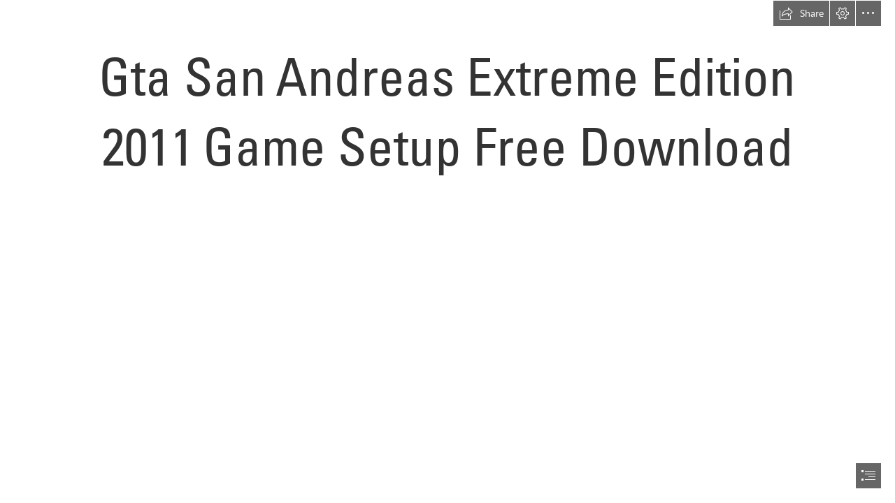

--- FILE ---
content_type: application/javascript
request_url: https://eus-cdn.sway.static.microsoft/161971440101_Content/en-us/Resources.js
body_size: 39080
content:
var Resources={Language_sr_latn_rs:"Serbian (Latin)",FontSetChooserStatusWaiting:"Looking for fonts...",ContentSearchComplete:"Search Complete",JackMoreCards:"More",HomeHowToGetSwayWebDescription:"Sway online",CardDeckGroupLabelWithCount:"Section ({0})",LayoutRtlCheckboxText:"Use right-to-left layout",FeaturedSwayEduHeaderMySwaysPage:"Get inspired by lessons in Sway",WikipediaAttributionLicenseSeparator:" · ",LinkSwayAlternateCheckBoxText:"Link to this location",RecordingDialogReRecordTitle:"Start a new recording",HeaderCardTitleWithSubheadingEnabled:"Heading 1",ChartAgave_area_chart:"Area chart",AnalyticsEmptyList:"After Sways have been viewed, analytics for these Sways will be shown here.",UploadErrorNotification:"There were errors with some of your uploads. You can view these errors in the Storyline.",SignOut:"Sign out",TileTitleDeletedDateViewCountPendingServer:"{0}, last edited on {1} and deleted on {2}. View count will be available momentarily.",Windows10:"Windows 10",FirstRunPanoNavReader:"{0} View more by scrolling or swiping, or by using the buttons below or the arrow keys.",UnsuccessfulPurchaseShutterstockDialogBody:"Something went wrong. Please try again in a few minutes.",Language_af_za:"Afrikaans",DeletedSwaysTooltip:"Sways in the Recycle Bin",ChartAgave_regular_pie:"Regular Pie",PeoplePickerAccessGrantedGroupOnlyHeadingPlural:"{0} groups now have access to this Sway!",HeaderCardTitle:"Heading",ConsumptionAutoplayStartButtonTooltip:"Start autoplay",AnalyticsTitleDescription:"Information on the Sway you've edited with views",UnsupportedSwayUpdateButton:"Update",EducationTestimonial_Teacher2_Name:"Michelle Zimmerman",DeleteSwayConfirmationQuestion:"Permanently delete?",AccessibilityCheckerDecorativeImageCheckboxTooltip:"Mark this image as not in need of alternative text.",AccessibilityCheckerNoMissingAltText:"No missing alternative text",SignInDialogCancelButtonCaption:"Cancel",SourceSelectorButtonTitle:"Currently selected source {0}",AccessibilityCheckerReviewEmbedMultipleButtonDescription:"Review {0} embeds",SuggestedContentNoResultsPlural:"The selected search tags didn't give us any suggestions. Try another one.",SharingPasswordEntryDialogSubmitButton:"Submit",OneNoteSurveyFirstQuestionFifthOption:"Web links",ShortTextSectionTitle:"Edit Heading",FirstRunGoToAuthoring:"Tap here to edit",DocIngestionQuestionnaireCalloutTitle:"How satisfied are you with how we imported your content?",ImportingOrEmbeddingUploadingMessage:"Just a moment, your document is being uploaded...",CastName:"Docs.com",FREDialogIndexButtonDescription:"Jump to screen",CardDeckSetLabel:"Group: {0}",CardDeckVideoLabel:"Video",CardDeckChartLabel:"Chart (Preview)",FailedToEditSwayTitle:"Can't edit Sway",DeleteErrorDialogList:"Sways you attempted to delete:",ExitAccessibilityViewTooltip:"Turns off Accessibility view and displays the Sway using the author's chosen design.",TileTitleEditDateViewCountNotAvailableAriaLabelAndTooltip:"{0}, last edited on {1}, view count not available",SharingCastPublishInfoText:"Visit Docs.com to share your public Sway!",ImagePillar1Text:"Presentations",FirstRunPlayButtonReader:"{0} Select the Play button to view this Sway the way other will see it. To experience this Sway using a screen reader, select the More options button and open the Sway in Accessibility View.",SharingCastEditOwnerDialogBodyWithStoryTitle:"To edit the Sway titled {0}, please sign in as the owner.",RecycleBinEntryPointAriaLabel:"Recycle Bin button. Click to navigate to the Recycle Bin.",FocusPaneFocusPointMovingDownStateDescription:"Focus Point {0} moved down.",ChartAgave_welcomePopupDescription:"Make it easy to spot patterns and trends in your data by inserting an interactive chart.",AboutDialogTitle:"About",SocialFlyoutPrivateMessage:"The owner has restricted who can see this Sway.",PeoplePickerExpandSelectedGroupTooltip:"Expand",FullscreenButtonDescription:"Fullscreen",CardDeckGroupLabelWithPosition:"{0} - {1}",TextDirectionCheckboxTooltip:"Turn on the ability to change the text direction of individual paragraphs in Sway",SignInDialogSignInButtonCaption:"Next",StyleHintsEmphasis2:"Moderate",RefreshPageNotification:"We've updated the Sway site, or this page has been idle too long. Refresh your browser to continue working.",DocsJournalPublishingDialogTitle:"Publishing your Journal post on Docs.com",FontSetButtonDescription:"Font Set; Heading: {0}; Body: {1}",SharingCastPublishSuccessDialogConfirm:"Go to Docs.com!",ChartAgave_off:"Off",EmbedOneDriveViewEmbedCode:"View the embed code",FirstRunReturnToAuthoringHeader:"When you're ready to return to editing, tap here.",OneDriveBusinessClusterName:"OneDrive for Business",ChartAgave_category3:"Category 3",ClearSearchButtonTooltip:"Clear search and show suggestions",EndOfStoryMessage:"Create and share interactive reports, presentations, personal stories, and more.",AccessibilityCheckerReviewAllHyperlink:"Review all hyperlink text",AuthorSocketTitle:"Author",NativeOpenDialogConfirmButton:"Open",AutoplayTimingSlidebarValue:"{0}s",AltTextSocketTitle:"Alternative text",LinkSwayBodyV2:"Depending on the settings for sharing, anyone with this link can view this Sway.",FirstRunCalloutReaderPrefix:"Here's a tip:",DeleteOneSwayWarrning:'If you permanently delete "{0}", you won\'t be able to restore it.',EmbedConversionFailure:"Sorry, something went wrong. We can't convert this embed code.",OneNoteSurveySecondQuestionOtherOption:"Other:",TextDirectionCheckboxText:"Show text direction buttons",UnselectedStateDescription:"Unselected",GenericNativeErrorDialogTitle:"Sway stumbled",Language_eu_es:"Basque",CreateOutlineDisambiguationCaption:"Do you mean one of these?",DuplicateStoryWithoutMediaDialogDescription:"We'll create a copy of this Sway and add it to your My Sways page. You can rename it first if you want. Any audio/video file(s) uploaded to this Sway will not be available in the new copy.",EducationFeaturedSwaySectionHeader:"Real Sways by students",EmbedErrorMalformedCode:"Sorry, we are having problems understanding your embed code. Please make sure the embed code is correct.",AccessibilityCheckerEmbedCodeLabel:"Embed code",FirstRunUndoButtonV2:"Tap to undo",TileTitleDeletedDateViewCountNotAvailableAriaLabelAndTooltip:"{0}, last edited on {1} and deleted on {2}. View count not available.",EmptyViewedTabMessage:"After you've viewed some Sways, they will be shown here.",EducationPlanFeatureItem3:"Unlimited number of Sways",CardDeckHeadingLabel:"Heading",AccessibilityChecker:"Accessibility Checker",CardWithErrorStorylineDescription:"{0} Error detected",PromoPillar3Title:"Instantly transform your Sway with great designs",CardDeckMenuFocusLabel:"Focus Points",OneNoteSurveySecondQuestionFirstOption:"I want to search through my notes within Sway",LimitsWarning:"You're near the maximum number of content items. You have used: ",DocumentIngestionIngestToExistingMessage:"Just a moment, your file is being added...",InappropriateContentDialogSubmittedOverlay:"Submitted",EmbedDocumentButtonText:"Embed",EmphasisLevel0:"Less",DocIngestionQuestionnaireCalloutPostponeButton:"Ask me later",CastEmbedDone:"Publish",PowerBiEmbedCardDescription:"Insert Power BI Embed Card",AnimationLevelSubtle:"Moderate",AutoplaySettingsPopupLabel:"Autoplay settings",AltTextSocketTooltip:"Add alternative text to this image",BasicContentPageFirstBreadcrumb:"{0}'s {1}",PeoplePickerAccessGrantedPeopleSingularGroupPluralHeading:"{0} person and {1} groups now have access to this Sway!",PromoPillar2Title:"See suggested search results based on your content",TransferringAudioMessage:"We're preparing your audio file for processing. This may take a while, but it happens in the background, so you can leave Sway and come back later.",EmptySwayVisualLinkTitle:"Check out my Sway!",FirstRunAddSwayTitleHeaderNew:"Edit your title.",ChartAgave_LABEL_WATERMARK:"LABEL",EditorListDialogRemoveMe:"Remove me",TileTitleEditDateViewCountPendingServer:"{0}, last edited on {1}, view count will be available momentarily",PauseVideoButtonDescription1:"Pause video about Sway designs",AllServicesDidNotReturnResults:"The selected search tag didn't give us any suggestions. Try a different one.",CardDeckMediaCardCaptionPlaceholder:"Caption",Uploading:"Uploading",AnimationToggleSwitchLabel:"Animations",TransformUniformGrid:"Grid",FirstRunReturnToAuthoringReader:"{0} Select the Edit button to return to editing your Sway.",CardSelectionCountLabel:"{0} selected",MultipleAuthorJoinDescription:"{0} people have joined. {1} other people are editing this Sway.",FirstRunPreviewEmptySwayPreviewBody:"Go back to the Storyline and add content to your Sway, and then tap Preview to see the results.",NewReportAViolationContentInfringementType:"Content infringement",TweetMessageText:'Drag, drop, @Sway. Check this out! | "{0}" |',PurchaseNotificationShutterstockDialogTitle:"Purchase notification",PeoplePickerNoSuggestedPeople:"No matches found",FocusPaneResetButton:"Reset",DocumentIngestionIntoExistingPdfUserNotification:"Your PDF is being added to Sway. If the original file had a complex layout, you may need to re-order or update some cards.",AccessibilityCheckerIssues:"Issues",AuthorEditingNow:"Editing Now",SuggestSourceTextBoxLabel:"Other",PopularityMetricsExperimentOnlineAuthorsText:"Roughly {0} people are using Sway right now!",ButtonRetry:"Retry",CardDeckMenuEmphasisRadioGroupToolTip:"Change the importance of this card relative to other cards in your Sway",InvitePeopleViewTitle:"view",RecordingDialogPreparationMessage:"Get ready...",FirstRunPreviewEmptySwayPreviewHeader:"Nothing to see here… yet!",TransformDocumentErrorDialogTitle:"Transform failed",SeeMoreSwaysButtonTitle:"See more",CardDeckMenuIntenseEmphasisDescription:"Set the emphasis on this card to Intense",DocumentIngestionFeatureDisabled:"Sorry, we can't add documents right now. Please try again later.",ColorPaletteButtonDescription:"Color Palette: {0}",SharingCastPublishProfileErrorDialogTitle:"Update your Docs.com profile in order to publish",UploadErrorLabel:"Error",HelpUsImproveSurveyRatingStarsReader:"Rate this Sway’s design",HelpUsImproveSurveyStarPluralReader:"{0}-stars",SharingRevokeLinksDialogOKButtonTextNew:"Reset the Share settings",FirstRunTitleJackHeaderNonEmpty:"Add more text.",SocialFlyoutEmbedButton:"Get embed code",ConsumptionWorldSwitchHeading:"Change layout",RecordingDialogDismissLeave:" Continue, and lose the recording",PrintStoryQuestionnaireVotingExplaination:"1 – I don’t like it at all; 5 – I like it very well",ExitAccessibilityView:"Exit Accessibility view",Language_ar_sa:"Arabic",FirstRunShareYourSwayHeader:"Share your Sway",TweetMessageNoTitleText:"Drag, drop, @Sway. Check this out! |",CreateOutlineDismissAllHintsButtonText:"Dismiss all",FREDialogPreviousButtonCaption:"Previous",SuggestSourceTextBoxPlaceholder:"Please specify",StructureSectionHeader:"Layout",DocumentIngestionCreateNewClientErrorTitle:"Upload failed",FollowFacebook:"Facebook",AudioUploadFriendlyGenericError:"There's a problem and the audio file can't be added to your Sway. Try again.",FREDialogPage3Subtitle:"Climbing Mt. Rainier",EducationCallToActionFreeDownload:"Free download",RefreshPageNotificationNative:"The app has been idle too long, or the Sway has been updated on another device. Refresh Sway to continue working.",TextLinkDialogRemoveLinkButton:"Remove link",CardDeckGroupNewLabelWithCount:"{0} ({1})",SingleAuthorLeaveDescription:"{0} is no longer editing this Sway.",AudioCardDescription:"Insert Audio Card",ChartAgave_category4:"Category 4",EducationPromoItem3Body:"Say goodbye to stacks of paper. Use Sway to build a digital collection of student work that documents learning progress.",FREDialogPage1Subitle3:"Adventures",SuggestedContentBingFailure:"We couldn't reach the Bing service right now.",FirstRunVerticalNavBody:"by scrolling down or swiping.",SharingCastPublishRemoveConfirmationDialogBody:"Unpublish this Sway on Docs.com? Nobody will be able to see your Sway.",ChartAgave_delete_rows:"Delete rows",SharingAudienceAnyone:"Anyone with a link can view this Sway",SingleAuthorJoinDescription:"{0} is editing this Sway.",FREDialogPage1Subitle6:"Newsletters",ContextMenuCopyLinkButtonCalloutReader:"Link copied to clipboard.",SettingsPaneAutoPlayToggleSwitchTooltip:"Always play Sway in autoplay mode",SortCriteriaDateDeletedDescription:"Sort by date deleted",EmbedInfoMessageTwitterDescription:"Embed a tweet that's relevant to your Sway.",FollowBlog:"Blog",SharingToggleSwitchLabel:"Share this Sway",SharedSwaysTitle:"Sways shared with me",LimitExceededErrorDialogTitle:"Limit exceeded",CardDeckAudioPlaceholderDragText:"Drag an audio file here",DuplicateStoryDialogMyStoriesButton:"Go to My Sways",EduSeeMoreFeaturedSwaysButtonTitle:"See more lessons on the Microsoft Educator Community",FocusPaneFocusPointMovingRightStateDescription:"Focus Point {0} moved right.",AccessibilityCheckerReviewAllAltTextSingleButtonDescription:"Review alternative text on 1 image",StylePaneTitle:"Styles",HomeHowToGetSwayHeading:"Available on",AccessibilityCheckerBackToListButtonTooltip:"Back to list of items",FocusPaneFocusPointCannotMoveFurtherUpStateDescription:"You've reached the top edge of the image.",FeaturedLocationSingle:"{0} of {1} Featured Sways",RemoveViewedTileButtonDescription:"Remove",VimeoEmbedCardStorylineDescription:"Vimeo Embed Card",DismissButtonScreenReaderDescription:"Dismiss notification",DocumentIngestionUploadDocumentUIMessage:"Just a moment, we're uploading {0}",EmbedInfoMessageMicrosoftFormsButtonTitle:"Microsoft Forms",EducationPlanFeatureItem2:"Easy content adding",LicenseTermsLink:"Microsoft Software License Terms",Language_lo_la:"Lao",AuthoringPanelCardsHeader:"Cards",TwitterEmbedCardDescription:"Insert Twitter Embed Card",AccessibilityCheckerReviewAll:"Review all",IncompatibleWithOwnClientDialogMessage:"You opened this Sway somewhere else with an older version of the app. To edit it here, close Sway on the other device and try again. ",PromoPillar4Title:"Easily share by sending a link",DocumentIngestionDocumentCorruptedOrPasswordCopyProtected:"This document is either password-protected, copy-protected, or corrupted, and Sway can't use it.",ImageUploadFriendlyGenericError:"Oops, something went wrong and Sway can't use this image.",AutoPlaySettingsLabel:"Autoplay",FirstRunNavHeader:"View more",SuggestSourceInstagram:"Instagram",InappropriateContentDialogCloseButton:"Close",ExportStoryQuestionnaireMessage:"How satisfied are you with the exported version of your Sway?",AuthoringPanelContent:"Insert",FeedbackReportViolation2:"Report a violation",PeoplePickerErrorDialogHeading:"Incomplete access change",AnimationToggleSwitchTooltip:"Show animations in this Sway",PeoplePickerAccessGrantedOkButton:"Ok",AccessibilityCheckerBackToListButtonDescription:"Back",SuggestedContentFilterButtonLabelImages:"Images",CardDeckStatusPlaceholderDragText:"Drag a tweet here",AttributionShutterstockLinkUrl:"https://go.microsoft.com/fwlink/?LinkID=718043",ChartAgave_sample_data:"SAMPLE DATA",PickitAccountNotConnectedShutterstockDialogConnectNowButton:"Connect Now",NewCustomColorTooltip:"Add a custom color",SwaySettingsPaneTooltip:"Edit the settings for this Sway",RemoveEditorDialogErrorGeneric:"There was an error and you were not removed as an author from this Sway.",ExpandedStateGroupDescription:"Expanded Group",Language_ko_kr:"Korean",Language_lt_lt:"Lithuanian",AttributionPicHitLinkUrlTerms:"https://pickit.com/terms-privacy/",Language_uk_ua:"Ukrainian",FlickrAttribution:"{0} by {1} / {2}",SingleAuthorDescription:"{0} is also editing.",CardDeckMenuStrictSizingLabel:"Original size",MyAnalyticsTitleLabel:"My Analytics",ChartAgave_theme_5:"Theme 5",ReportAViolationChildExploitationType:"Child endangerment or exploitation",ContactMeDialogTime:"When is a convenient time for us to contact you on your phone for 15 minutes? (Please include your time zone or state.)",DocumentCardTitle:"Document",ToCViewChapterLabel:"Section {0} of {1}",AuthoringPanelNavigation:"Layout",OldPicHitContentButtonDescription:"Content stored on PicHit",AllServicesAreOnMaintenance:"We are doing maintenance right now. Try another source or come back later.",RecordingDialogAddButtonDescription:"Add to Sway",FREDialogPage2ImageAlt:"A menu in the Insert pane listing different sources from which a user can add content to Sway",EducationFeaturedSwayAuthor3:"Student in Brunei",PeoplePickerAccessGrantedGroupOnlyHeadingSingular:"{0} group now has access to this Sway!",SharingCastPublishSuccessDialogBody:"Go to Docs.com to add details that will make your Sway eye-catching and easier to find.",EducationTestimonial_QuotationMark_Start:"“",LayoutEmbedPlaceholderText:"Click the View button to load the embedded content",LicenseNotificationUncheckedText2:"Search results show images tagged with {0}. Clear the box to show all results.",CreativeCommonLinkTooltip:"Learn more about Creative Commons licenses",StorylineNavigationTooltip:"Add content to your Sway",CardDeckContextMenuGroupLabel:"Group",EmbedErrorGenericMessage:"Sorry, something went wrong. You need to embed your document again.",Offline3dDocumentEmbedMessage:"Experience this 3D document online",DocIngestionQuestionnaireAdditionalQuestionLabel:"Please leave a comment if there is anything we can do to improve the import process.",SourceSelectorButtonDescription:"Choose a source",FREDialogPage1Title1:"Tell your story in Sway.",FREDialogDismissButtonDescription:"Close",JackTextTabDescription:"Show text card types",FREDialogPage3Narration:"With Sway, you get gorgeous, customizable designs with minimal effort.",PhotoNotAvailableShutterstockDialogTitle:"This photo isn't available",ChartAgave_insert_above:"Insert above",RecordingDialogDecline:"No",EducationPromoItem2Body:"Sway transforms your photos, videos, audio, charts, tweets, and more into a polished format and design to share with students, teachers, and parents.",CardDeckTitleLabel:"Title",CardDeckMenuModerateEmphasisDescription:"Set the emphasis on this card to Moderate",SuggestedContentNoConnection:"Something happened and Sway couldn't get any content right now.",OneNoteSurveySecondQuestion:"What else would you like to do with your notes in Sway?",EditTemplateDialogTitle:"Preparing your template",EducationTagline:"Create and share interactive class materials, presentations, projects, and more.",DocumentContentPieceTitle:"Document name: {0}",FailedToEditSwayDescription:"This Sway isn't available for editing. Would you like to view it?",CardDeckContextMenuGroupTypeDescription:"Change the visual representation of your group",ViewedSwaysTitle:"Viewed",SharingCastPublishDialogBody:"Make your Sway, and your name, public on Docs.com. It's a great way for people to search and find your Sway.",Language_ja_jp:"Japanese",EditorListDialogAddAuthor:"Add an author",LogoSocketTitle:"Logo",FontLoadErrorMessage:"Sway’s icons are not displaying. To fix this issue, please check your network connection or your browser’s security settings (for font-related options).",InappropriateContentDialogOption3:"Adult",PreviousFeaturedButtonDescription:"Previous Featured Sways Page",PoweredByWikipedia:"Powered by Wikipedia​",TileTitleDeletedDateAriaLabelAndTooltip:"{0}, last edited on {1} and deleted on {2}",SharingPasswordEntryDialogPlacholder:"Enter a password",EditLinkSwayTitle:"Share an edit link",DesignOptionCarouselDescription:"Design Option Carousel {0}",CreateOutlineDialogCreateButton:"Create outline",FirstRunAutoPlayConsumptionSettingsReader:'Use the Settings button to set this Sway to autoplay."',DocsAboutFirstRunAddTitleHeaderNew:"Give your About page a title.",AppBarUndoButtonDescription:"Undo previous action",MySwaysBreadcrumbPart:"My Sways",AccessibilityCheckerInaccessibleChartSingleButtonDescription:"1 chart is not accessible",VisualLinkDialogDescription:"Copy this thumbnail and paste it into an email message.",AccessibilityCheckerChartsArentAccessible:"Charts aren't accessible",SharingCastPublishErrorDialogTitle:"Unable to publish or unpublish from Docs.com",AccessibilityCheckerReviewDefaultAltTextButtonLabel:"Default alternative text",RecycledEntryPointAriaLabel:"Click to show Sways in recycle bin.",AutomaticCardStorylineDescription:"Automatic Group",AuthorJoinsCardDescription:"{0} is now editing this card.",CardDeckMenuSubtleEmphasisDescription:"Set the emphasis on this card to Subtle",CardDeckStoryTitlePlaceholder:"Title your Sway",AccessibilityCheckerReviewEmbedSingleButtonDescription:"Review 1 embed",DocIngestionQuestionnaireCalloutOkButton:"Give feedback",CardDeckContextMenuDeleteLabel:"Delete {0}",FocusPaneFocusPointInitialStateAdditionalDescription:"Reposition the Focus point with the arrow keys. Create a new one with the Space Bar or Enter key. Remove it with the Delete key.\n\t",EditTokenRetrievalDialogGenericError:"There was an error adding you as an author to this Sway.",SelectedStyleDetailedDescription:"Selected style: {0}, Header font: {1}, Body text font: {2}, Text size: {3}",Language_ca_es:"Catalan",SaveAsTemplateDialogProgressTitle:"Creating template",CardDeckAudioLabel:"Audio",EmbedConvertingMessage:"Converting this embed code...",ReportAViolationURLLabel:"URL of the file reported:",ChartAgave_donut_pie:"Donut Pie",RestoreAllButtonTooltip:"Restore all Sways in the Recycle Bin",DocumentIngestionSwayTooLarge:"Sorry, Sway can't use this document because it is too large.",SuggestSourceDropbox:"Dropbox",AutoplayResumeButtonTooltip:"Play",UploadWarningTitle:"Oops",PromoPillar1Content:"Bring your Sway to life with interactive content. Include a video to talk about your idea or add an interactive chart to let others dive into the details.",FocusPaneFocusPointCannotMoveFurtherRightStateDescription:"You've reached the right edge of the image.",CardDeckSecondImagePlaceholderDescription:"Add second image",EditedSwaysTitle:"Edited",AttributionMessagePicHit:"Search results are from {0}.",EducationPlanTitleSway:"Free for individuals",VisualLinkErrorMessageText:"We can't generate your thumbnail right now. Check your internet connection, and try getting the visual link again.",JackSuggestedTabDescription:"Show suggested card types",AccessibilityCheckerPreviousButtonDescription:"Previous Item",ProfilePictureAltText:"Picture of {0}",FirstRunDigitalPrintWelcomeFirstHeader:"Easily share your Sway with a link",DocumentEmbeddingNotAvailable:"Sorry, the service is currently unavailable. Please try later.",Language_az_latn_az:"Azerbaijani",HowToIdeasNextButtonDescription:"Next ideas",CardDeckMenuHeaderDescription:"Change your text card to a heading card",AccessibilityCheckerDeletedContentMessageLabel:"This content has been deleted.",AccessibilityCheckerImprovements:"Improvements",FirstRunDetailViewCloseButtonReader:"{0} Press the Escape key to return to where you were in your Sway.",CardDeckMenuSubtleEmphasisLabel:"Subtle Emphasis",LicensenLinkUrl:"https://go.microsoft.com/fwlink/?LinkID=718044",SharingCastPublishDialogTitle:"Publish on Docs.com - Your public gallery",RedirectDialogMessage:"You’re about to be redirected off sway.cloud.microsoft to a webpage that may not be secure. Continue? ",CameraSource:"Camera",PrintStoryFinishedMessageLinkIOS:"View the PDF.",UploadErrorVideoInO365:"Uploading videos in Sway for Office 365 isn't available yet.",SeeMoreActionReader:"More Sways loaded",RecordingDialogDismissStay:"Stay, and save the recording",AddContentMenuAddButton:"Add",ChartAgave_shape_9:"Shape 9",ChartAgave_SelectionTip:"Please select at least two columns and two rows in a table",SharingCastPublishButton:"Docs.com - Your public gallery",AuthorTweetMessageNoTitleText:"Check out this @Sway I made!",VideoCardDescription:"Insert Video Card",AccessibilityView:"Accessibility View",CustomColorDefaultText:"RGB or hex #",Language_ml_in:"Malayalam",ClosedCaptionFileCorruptedError:"This file is corrupted and Sway can't use it.",Language_it_it:"Italian",EducationPlanFeatureItem1:"Polished layout and animations",SuggestSourceTitle:"Where do you want to get content from?",TileTitleEditDateViewCountAriaLabelAndTooltip:"{0}, last edited on {1}, view count {2}",ChartAgave_category:"Category",DocumentIngestionFileSizeTooLargeError:"Sorry, Sway doesn't support documents larger than {0} MB.",ContextMenuPurchaseButton:"Buy",AccessibilityCheckerReviewAllHyperlinkButtonLabel:"Hyperlink text",GenericErrorDialogMySwaysButtonText:"Go to My Sways",SaveAsTemplateDialogDescription:"Save this Sway as a template.",EditLinkErrorBody:"We failed to load an edit link for this Sway.",RedirectDialogTitle:"You are leaving Sway...",AnimationLevelOff:"Subtle",AttributionMessage:"You are responsible for respecting others' rights, {0}.",ExportStoryChartsDialogTitle:"Charts can’t be exported",ClosedCaptionUnsupportedFormatError:"Sorry, the format of the selected file is not supported at this time.",StatusUpdateContentPieceTitle:"Tweet title: {0}",UploadingMediaMessage:"Your file is being uploaded for processing. Please keep your Sway open to allow the upload to finish.",AutoplayPauseButtonDescription:"Pause autoplay",WaitingForProcessingVideoMessage:"Your video is waiting its turn to be processed.",Language_fr_ca:"French (Canada)",StyleHintsEmphasis3:"Intense",SnapshotRestoredNotification:"Your Sway had errors, so it was rolled back to its last known good state on {0}. You may continue editing your Sway now.",NewReportAViolationContentInfringementLinkDescription:"copyright claim",UploadModalDialogErrorFileTooLargeDescriptionWithAudioVideoAndImage:"This file is too large to upload. The maximum supported file sizes are: {0} MB for documents, {1} MB for audio files, {2} MB for video files, {3} MB for image files and {4} MB for other types of content.",IncompatibleWithOtherAuthorDialogMessage:"You or someone else is trying to edit with an older version of Sway. Make sure you all have the latest version, then try refreshing or opening the Sway again.",EducationTestimonial_Teacher3_LinkText:"His 9th graders' Sway on personal finance",EducationIntroductionAvailability:"Free for individuals and also included with Office 365",ConsumptionWorldSwitchDefaultWorldIdentifier:"Default",HelpUsImproveSurveySubmitButton:"Submit",SharingAudiencePublic:"Public",ToCViewDialogHelpText:"Use Navigation view to navigate to a specific section of this Sway.",SharingUserRemoved:"{0} no longer can view or edit this Sway.",CardLabelSpacing:"{0}: {1}",BasicContentPageNoSearchContent:"We looked everywhere, but still nothing came up. Try another search.",PromoPillar1ContentNewVisualDesign:"Sway's design engine brings your content together beautifully; put in final touches to get to the style that works for you.",MySwaysTileOverflowButtonTooltip:"Discover more available Sway options",PrintStoryQuestionnaireAdditionalComments:"Any additional comments?",ContactMeDialogEmailAddress:"Email Address",NativeClientDeprecationNotificationLink:"sway.cloud.microsoft",ContactMeNotificationInfluential:"We are looking for feedback from great Sway users. Would you like to talk to a Sway engineer? ",FirstRunDigitalPrintQuickEdits:"For quick edits, click on the content to make your changes",FontScaleLarge:"Large",AccessibilityCheckerReviewAllAltTextMultipleButtonDescription:"Review alternative text on {0} images",LanguageLabel:"Language",CreationBannerAriaLabel:"Creation options",InappropriateContentDialogSuccessResponse:"Thanks for your feedback.",InappropriateContentDialogText:"What is your concern with this image?",FREDialogPage1Subitle4:"Tutorials",TextLinkDialogErrorBody:"Sorry, we do not currently support the link you entered.  Please enter a new link.",AuthoringPanelDesign:"Design",AddButton:"Add",BasicContentPageNoTabContent:"Sorry, we couldn't find anything that you can add to Sway.",FirstRunFirstHintHeader:"Hints about your topic",SuggestedContentSearchBoxPlaceholder:"Search sources",SharingTwitterConsumerMessage:'Drag, drop, Sway. Check out this great @Sway! | "{0}" | ',AttributionLinkUrl:"https://go.microsoft.com/fwlink/?LinkID=718040",ColorDefaultOptionLabel:"Curated",RedirectDialogDontShowCheckBoxText:"Trust all links in this Sway for this session",LayoutEmbedPlaceholderView:"View",FirstRunJournalPublishButtonHeader:"When you are finished editing, tap to publish your Journal post.",AuthoringDisabledNotificationMessage:"Sway is temporarily read-only.  Editing will be available again soon.",FontSetChooserStatusError:"We didn't find any fonts. Try again later.",SuggestSourceGoogleDrive:"Google Drive",FontSetDropDownButtonDescription:"Font set Drop Down",ProductPreview:"Preview",LimitsTotalItems:"total items",ButtonClose:"Close",AnimationLevelNotAvailable:"This option is not available for this animation style.",Language_de_de:"German",RecycleBinTitle:"Recycle Bin",DocsAboutFirstRunPreviewHeaderHeaderNew:"Preview your About page.",OfflineTweetMessage:"Experience this tweet online",AccessibilityCheckerReviewAllAltText:"Review all alternative text",SelectedStateDescription:"Selected",ImageUploadDefaultFilename:"LocalImage",FREDialogPage1SubitleMsa:"Stories ∙ Presentations ∙ Newsletters ∙ Vacations",FirstRunEditTemplateUnauthenticatedHeader:"Sign in to make this Sway your own",AccessibilityCheckerReviewDefaultAltTextSingleButtonDescription:"Review default alternative text on 1 image",ViewCountServerPending:"-",RemoveEditorDialogTitle:"Removing Sway",VolumeControlDescription:"Volume",ConfirmRemoveTooltip:"Remove Sway from this list",FREDialogPreviousButtonDescription:"Previous screen",Language_be_by:"Belarusian",ChartAgave_shape_8:"Shape 8",HelpUsImproveSurveyReader:"Tell us what you think about the look and feel of this Sway",DeleteSwaysConfirmation:"Delete",MySwaysTileOptionsDeleteButtonTooltip:"Move this Sway to the Recycle Bin",CardDeckAudioPlaceholderText:"Add an audio file",DeleteAllSwaysWarrning:"If you permanently delete all the Sways in the Recycle Bin, you won't be able to restore them.",GenericNativeErrorDialogText:"We need to refresh Sway to fix the problem.",CardDeckTextLabel:"Text",SettingsPaneAutoPlayToggleUncheckedLabel:"Off",ExportStoryForPrintPDFButton:"Export to PDF",TileTitleEditDateAriaLabelAndTooltip:"{0}, last edited on {1}",FREDialogPage1Narration:"Sway allows you to tell your story, or make a presentation, report, or newsletter, faster than ever before.",NyiShareDialogTitle:"We can't share to this site",TileTitleEditDateViewCountCouldBeLargerAriaLabelAndTooltip:"{0}, last edited on {1}, view count {2}. The count shows views since {3}.",ExportStoryDialogMessage:"Choose the format you want to export to.",ImageUploadFileCorruptedOrProtectedError:"Oops, this image is either password-protected, copy-protected or corrupted and Sway can't use it.",AuthorLeavesCardDescription:"{0} is no longer editing this card.",DecorativeSocketButtonDescription:"Mark this image as not in need of alternative text",IncompatibleWithOwnClientDialogTitle:"This Sway is already open",SharingPasswordEntryDialogCancelButton:"Cancel",TransformExplode:"Ungroup",ChartAgave_X_AXIS_WATERMARK:"X AXIS",ChartAgave_welcomePopupTitle:"Welcome to Interactive Charts",CardDeckContextMenuDeleteBackgroundImageLabel:"Delete background image",PictureCardDescription:"Insert Image Card",ChartAgave_NotificationExtendAppToShowMore:"Please extend your app to show more data.",PauseUploadButtonDescription:"Pause Upload",AnimationLevelAlive:"Intense",WorldsDialogError:"Could not retrieve available worlds.",CopyToClipboard:"Copy to Clipboard",AccountSettings:"Account settings",NativeOpenDialogCancelButtonTooltip:"Cancel",PremiumCardHiddenInOutputWarning:"The Sway owner needs a subscription in order to enable this premium content.",ChartAgave_shape_13:"Shape 13",BasicContentPageRefresh:"Refresh after signing in",ChartAgave_shape_7:"Shape 7",AttributionLink:"including copyright",SharingPasswordScopeEditors:"Only require a password to edit",FREDialogIndexButton1Description:"Jump to screen 1",VideoUploadFileCorruptedError:"This video is corrupted and Sway can't use it.",Play:"Play",TransformGroup:"Group",AttributionLinkTooltip:"Learn more about copyright",RecycleBinErrorDialogCloseButton:"Close",MyDeviceCardDescription:"Insert from My Device",SignInDialogMultipleAccountsMessage:"It looks like {0} is used with more than one account. Which account would you like to use?",TrademarksLink:"Trademarks",FailedToViewSwayTitle:"Can't open Sway",NativeOpenDialogCancelButton:"Cancel",CatchPhrase2:"Create and share interactive reports, presentations, personal stories, and more.",FirstRunPlayButtonV2:"View your Sway the way others will see it",OneNoteSurveyFirstQuestionSecondOption:"Some or all text",CreateOutlineTileText:"Start from a topic",LandingPageSuggestedContentDrawerButtonText:"Show search results for example keyword",TileTitleDeletedDateViewCountCouldBeLargerAriaLabelAndTooltip:"{0}, last edited on {1} and deleted on {2}. View count {3}. The count shows views since {4}.",TileTitleDeletedDateViewCountAriaLabelAndTooltip:"{0}, last edited on {1} and deleted on {2}. View count {3}.",UploadFilenameLabel:"Filename",AccessibilityViewTooltip:"Displays this Sway in a high-contrast design with full keyboard functionality and screen-reader access to all content.",PullQuoteFREEditLink:"Edit emphasized text",CookieNotificationMessage:"By your use of this website, you agree to our use of cookies for analysis purposes, personalized content, and ads. ",BRSDialogMessage:"Our service is momentarily down as we upgrade. Your changes were saved, and editing will be back soon.",CreateFromDocFileTypes:"Word, PowerPoint, PDF",SharingChangeFailed:"There was a problem changing sharing settings for this Sway. Please check your internet connection and try again.",ProductNameShort:"Sway",ContextMenuCopyLinkButton:"Copy Link",Office365:"Office 365",Purchased:"Purchased",Language_sw_ke:"Kiswahili",FirstRunAutoPlaySettingsButtonHeader:"You can adjust the autoplay settings.",TileTitleViewedDateAriaLabelAndTooltip:"{0}, last viewed on {1}",ClosePaneButtonDescription:"Close {0} Pane",ChartAgave_shape:"Shape",TextLinkDialogDisplayTextBoxLabel:"Display Text",ReportAViolationExplanation:"So that we may assist you, please provide as many details as possible about your issue.",SharingAudiencePublicExplanation:"Get more viewers",FlickrContentButtonDescription:"Images stored on Flickr",EducationTestimonial_Teacher2_School:"Renton Preparatory Christian School",ChartAgave_regular_area:"Regular Area",ChartAgave_category2:"Category 2",FeaturedSwayPolishedHeader:"Featured Sways",ContentSourceImageSizeBytesTooBigError:"Sorry, Sway doesn't support images larger than {0} MB.",RecordingDialogResumeButtonDescription:"Resume",ComparisonCardDescription:"Insert Comparison Group",SharingCastPublishSuccessDialogCancel:"Stay with Sway",SuggestedContentNoResults:"That search tag didn't give us any suggestions. Try another one.",CopyMediaCardInfoDialogTitle:"Copy Audio/Video Card",TweetCardStorylineDescription:"Tweet Card",HelpUsImproveSurveyHeading:"Help us refine Sway's designs",FirstRunJackButtonHeader:"tap to add content",ImagePillar0Text:"Reports",ExportStoryErrorMessage:"Sorry, something went wrong, and we can’t export your Sway.",NewReportAViolationContentInfringementDescription:"To report copyright issues, please see our",ExportStoryChartsDialogMessage:"Sway can’t export charts. All other content will be exported.",StrictSizingCheckboxCaption:"Set this card to the size specified in the embed code",Language_zh_cn:"Chinese (Simplified)",SharingUserBecameAViewer:"{0} is now a viewer.",ConsumptionEditSwaySettingsButtonDescription:"Edit this Sway",CardDeckMenuEmphasisLabel:"Emphasize",SuggestedSearchesPoweredByLabel:"Powered by Bing, YouTube or Wikipedia",FREDialogPage1Subitle1:"Reports",ChartAgave_disconnect_data_connection:"Disconnect data connection",SwayThis:"Remix!",StyleOptionButtonDescription:"Style: {0}, Variation: {1}",SharingRevokeLinksDialogBodyCastRemove:"This also removes it from Docs.com permanently.",ShareByLinkTextBoxDescription:"Sway link",ViewSwayButtonText:"View Sway",ChartAgave_y_axis:"Y Axis",DocIngestionQuestionnaireSubmitButton:"Submit",ColorOptionButtonDescription:"Color Option: {0}",PauseVideoButtonDescription2:"Pause video about Sway's responsive layout",PromoPillar1TitleNewVisualDesign:"Save time with effortless design",SharingToggleSwitchShowOff:"Share",LoadingMessage:"Loading",InvitePeopleTitle:"Invite people to",RecordingDialogStopButtonDescription:"Stop recording",CardsPanelSubHeaderMedia:"Media",PeoplePickerAccessGrantedHeadingSingular:"{0} person now has access to this Sway!",EmbedErrorNonIFrameNew:"Currently we only support iframe-based embeds and Twitter embeds.",RecordingDialogReRecordButtonDescription:"Re-record",CardDeckChapterTitlePlaceholder:"Add a first-level heading",CardDeckSetHeaderLabel:"{0} ({1})",EducationTestimonial_Teacher3_Quote:"My students love to document their learning experiences in Sway.",CardDeckMenuEmphasizeTextDescription:"Make your text stand out",Office365SaleLabel:"If you bought Office 365, refresh Sway now to unlock this feature​",VisualLinkButtonDescription:"Generate a visual link",AuthoringPanelCards:"Cards",HeaderCardStorylineDescription:"Heading 1 Card",CreateNew:"Create new",NewReportAViolationTypeLabel:"How does this content violate ",LimitsAudios:"audios",AppBarCardsButtonDescription:"Insert placeholder cards in your Sway",TryButton:"Try",Language_lv_lv:"Latvian",UploadModalDialogErrorCaption:"Upload failed",ContactMeDialogAge:"I'm over 18 years old*",FREDialogNextButtonCaption:"Next",WikipediaOutlineCreationFailedTitle:"Outline not available",DocumentIngestionFromNewPdfUserNotification:"Your PDF was successfully added to Sway. If the original file had a complex layout, you may need to re-order or update some cards.",ChartAgave_shape_6:"Shape 6",ShareToLinkedinButtonDescription:"Share to LinkedIn",BasicContentPageComingSoon:"This feature is coming soon.",AppBarCreateNewButtonDescription:"Start a new blank Sway",FirstRunUndoButtonReader:"{0} You have created a new look for your Sway. To return to the previous design, select the Undo button.",FirstRunTitleJackReader:"{0} Select the Insert button to add content to your Sway.",SwspListedUsersLimitErrorMessageBody:"You've reached the maximum number of people we can share this Sway with. Please remove some of the other viewers or authors, and then try again.",CreateOutlineCloseHintButtonDescription:"Close authoring hint",DoItYourselfTemplateTooltip:"Do it yourself project template",ContentSearchInProgress:"Searching...",DocsJournalCardDeckTitlePlaceholder:"Title",RateThisSwayButton:"Rate this design",NyiShareDialogBody:"We can't connect to this site right now. Please try again later, or simply copy this Sway’s link and visit the site to share it there",FREDialogPlayButtonDescription:"Play animations",ContentSourceSearchBoxPlaceholder:"Search {0}...",SharingCastPublish:"Publish",FREDialogNextButtonDescription:"Next screen",PrintStoryDoneDialogMessage:"If printing didn’t succeed, you can {0} and try printing again.",RecycleBinEntryPoint:"Recycle Bin",EditTokenRetrievalDialogDescription:"You have been invited to work on {0}.",GiveFeedback:"Give feedback to Microsoft",ConsumptionSettingsButtonDescription:"Change the settings of this Sway",EditorListDialogUnauthorizedErrorMessage:"The owner has removed your permission to edit this Sway, so you can no longer open it.",DuplicateStory:"Duplicate this Sway",ClearSelectedTilesAction:"{0} selected",EducationTestimonial_QuotationMark_End:"”",ButtonSend:"Send",SyncErrorDialogText:"We're having trouble reaching the server. Give it a few moments, then try again.",EmbedInfoMessageEDU:"Embed forms, documents, audio clips and {0} from sources like {1}, {2}, and {3}.",CopyingAudioMessage:"Please wait a few moments while we copy your audio file.",UploadCompleted:"Upload completed and the file(s) were added to your Sway",PrintStoryProgressTitle:"We’re creating a PDF file optimized for printing",TrialImageContentPieceDescription:"Description: {0}. Image is {1} wide and {2} high. You may try this image or buy it for {3}.",NativeOpenDialogBody:"Enter the link of the Sway you want to open",DocIngestionQuestionnaireCalloutPostponeButtonLabel:"Click to be asked later",ChartAgave_bar_chart:"Bar chart",EditStoryWrongUserDialogMessage:"You're signed in to {0}. Sign out of this account, and then sign in using the account that lets you make changes to this Sway:",Language_nl_nl:"Dutch",SuggestSourceVine:"Vine",DeleteErrorDialogMessage:"We can't tell whether the following Sways were permanently deleted. Please try again.",OneNoteContentButtonDescription:"Content stored on OneNote",FeaturedSwayHeaderMySwaysPage:"Get inspired by a featured Sway",ContentSearchResultCurrentOfTotal:"Result {0} of {1}",HelpUsImproveSurveyStarReader:"{0}-star",AuthorEntryName:"{0} {1}",ReportAViolationHeader:"Report A Violation",SharingCastUnpublish:"Unpublish",CustomColorPaletteSectionMessageError:"An error has occurred. Please try again.",ContactMeDialogCancel:"Cancel",SyncErrorDialogTitle:"Your Sway didn't sync.",ContentSearchMatchCase:"Match case",AudioCardTitle:"Audio",GroupCardStorylineDescription:"Group",Language_ro_ro:"Romanian",ShortTextSwayTitle:"Edit Sway Title",AccessibilityCheckerReviewEmbed:"Review all embeds",SharingShareWithSpecificPeople:"Specific people",CardSelectionCountLabelPlural:"{0} selected",EmbedInfoMessageSketchfabButtonTitle:"Sketchfab",FocusPaneFocusPointCannotMoveFurtherLeftStateDescription:"You've reached the left edge of the image.",ChartAgave_type_2:"Type 2",SharingLevelAnyoneWithLink:"Anyone with a link",FontScaleSmall:"Small",ExpandGroupToggleButtonDescription:"Expand Group",SubtitleSocketTitle:"Subtitle",SuggestedContentEmptySway:"Add content and Sway will offer you suggestions. Or search for what you want from multiple sources.",CreateFromDoc:"Import",SharingCastPublishRemoveConfirmationDialogTitle:"Unpublish from Docs.com",UploadMaxFileCount:"To add documents, upload only one Word, PowerPoint, Excel, or PDF file at a time. To add images, upload up to {0} image files at a time.",ContentSearchBoxDescriptionOnSearch:"Search performed, results loaded",ImportDocumentTooltip:"Import a document",CardDeckEmbedLabel:"Embed",EducationPromoItem3Title:"Build great e-portfolios",CardDeckMenuHeaderLabel:"Heading",NotificationItem:"Notification",HelpUsImproveSurveyDismissButton:"No thanks",LimitsHeadings:"headings",EmbedConvertToYouTubeMessage:"You can directly insert a YouTube video by selecting the Video card. We can convert this embed code to a video card for you.",SingleCardAuthorDescription:"{0} is also editing this card.",BreadcrumbSeparator:">",CopyingVideoMessage:"Please wait a few moments while we copy your video.",EducationPlanFeatureItem6:"Connect to school-provided OneDrive",RecycledEntryPoint:"Recycled",ChartAgave_chart_title:"Chart Title",PlayVideoButtonDescription1:"Play video about Sway designs",UploadAudioNoStreamingUrlErrorNotification:"Sorry, Sway can't load one or more audio files.",SharingUserBecameAnAuthor:"{0} is now an author.",FREDialogPage1Subitle2:"Presentations",UploadContentButtonDescription:"Upload from my device",ContentSearchBoxPlaceholder:"Search this Sway",PromoPillar0ContentNewVisualDesign:"Easily drop in photos, videos, and other multimedia — Sway is integrated with your device and the web.",SharingCastPublishErrorDialogBody:"There's a problem connecting to Docs.com. Try again later.",SharingRevokeLinksDialogTitleNew:"Reset the Share settings",SaveAsTemplateDialogSaveButton:"Save",OverFlowButtonDescription:"More Sway options",BRSDialogTitle:"Service Upgrading",AuthorsButton:"Authors ({0})",VideoContentPieceTitle:"Video title: {0}",ChartAgave_type_3:"Type 3",EmbedInfoMessageSoundCloudButtonTitle:"SoundCloud",Results:"results",OpenInNewTabButtonDescription:"Open in new tab",SharingAllowExportText:"Viewers can export this Sway",Education:"Education",SharingCastEditOwnerDialogSignin:"Sign in",MaximizeStoryline:"Maximize Storyline",PrivacyAndCookiesLink:"Privacy and Cookies",CardDeckContextMenuPurchaseLabel:"Buy",SortCriteriaDateDeletedName:"By date deleted",ShareEditLinkTextBoxDescription:"Sway edit link",UploadFailed:"{0} failed to upload.",TableCardStorylineMessage:"This table is part of a document that was imported and can't be edited",FirstRunExpoNavBody:"by swiping or using the buttons below.",RestoreAllAction:"Restore All",ChartAgave_shape_15:"Shape 15",SuggestSourceICloud:"iCloud",AccessibilityCheckerReviewDefaultAltTextMultipleButtonDescription:"Review default alternative text on {0} images",GroupCardCollapsedViewLoaded:"Group Card Collapsed",ChartAgave_series2:"Series 2",PrintStoryFinishedTitleIOS:"Sway exported to print-optimized format",OverflowButtonTooltip:"Discover more available options",PopularityMetricsExperimentMadeSwaysText:"Roughly {0} Sways were made in the last day!",BackgroundSocketTooltip:"Add a background to this heading",SharingAudienceOwner:"Just me",NativeOpenSwayNotFoundBody:"That link doesn't work. Please check it and try again.",GiphyContentButtonDescription:"Content found on Giphy",CreateFromNew:"Create New",CreateOutlineDialogNoResultsMessage:"We can't find information about that topic. Please try a different one.",SharingRevokeLinksErrorBody:"We’re sorry, but something went wrong, and we weren’t able to reset the Share settings for this Sway. Please try again.",EditLinkSwayBody:"Depending on your sharing settings, anyone with this link can edit this Sway.",SuggestedContentNoClusterSelected:"Tap a search tag to get content suggestions. Or search for what you want from multiple sources.",ProductName:"Sway Client",ChartAgave_theme_4:"Theme 4",JackGroupTabDescription:"Show group card types",DeleteDialogErrorTimeout:"We couldn't delete that just yet. Try again.",PrintStoryChartsDialogMessage:"Sway can’t print charts. All other content will be printed.",RestoreButtonTooltip:"Restore selected",JackAddDevice:"My device",NextFeaturedCarouselButton:"Next featured Sway",EducationTestimonial_Teacher1_Description:"Grade 2 Teacher",PreparingAudioMessage:"We're preparing your audio file in the background for a great playback experience on any device. This may take a few minutes, depending on the audio file size.",SuggestSourcePinterest:"Pinterest",HideCardDetails:"Hide Details",UploadErrorFileSize:"Files must be smaller than 256MB or 20MB in case of documents",DocIngestionQuestionnaireVotingExplaination:"1 – Not satisfied; 5 – Very satisfied",SwitchAccount:"Switch Account",NyiDialogBody:"We're still working on this feature. It'll be ready soon, so check back here.",CardDeckCopiedOverlay:"Copied",AudioUploadFileCorruptedError:"This audio file is corrupted and Sway can't use it.",SignInDialogInvalidEmailMessageError:"We didn't find an account.",CollapsedStateGroupDescription:"Collapsed Group",PromoPillar0Content:"Sway makes it quick and easy to create and share polished, interactive reports, presentations, personal stories, and more. Add your content, and we'll do the rest.",SharingShareWorldHeading:"Share with the world",CardDeckFirstImagePlaceholderTooltip:"Add the first image for the comparison",SharingPasswordEntryDialogMessage:"This Sway requires a password",ReportButtonTooltip:"Open the Report an Image dialog",FirstRunJackButtonDetails:"insert new cards or directly import content like images, videos, tweets, documents, and more ",FocusPaneCheckboxAdditionalDescription:"Use this to tell Sway not to crop your image.",ContentSearchBoxDescriptionOnSearchCleared:"Search cleared, showing default results",NextTemplatesCarouselButton:"Next template",FirstRunInsertPictureJackHeader:"Tap to insert image.",ContentSearchWholeWords:"Find whole words only",FeedbackSwayForum:"Find answers in the Sway community forum",YoutubeContentButtonDescription:"Videos found on YouTube",SharingPasswordManagementDialogSetButton:"Set",TextCardDescription:"Insert Text Card",LogoSocketPlaceholder:"Add a logo",SharingInvitePeoplePlaceholder:"Enter names or email addresses",SyncButtonDescription:"Show sync status",ContactMeDialogText:"The Sway team wants your thoughts on how you use Sway and how it could be more useful. We will use the information below to call you for a 15-minute conversation. Any additional contact would be at your discretion. Thanks in advance for your time!",EmbedConvertToGiphyMessage:"You can directly insert a Giphy image by selecting the Image card. We can convert this embed code to an image card for you.",VideoUploadFileTypeError:"Sorry, Sway doesn't work with the format of the video that you are trying to upload.",SharingAADPublicWarningCoAuthor:"The owner has made this Sway visible outside your organization.",NoResultsForOnlyCluster:"Sorry, we couldn't find any suggestions for this search tag. Try adding more content or using Search.",TopBannerMessageMySwaysPage:"Welcome to Sway",SharingAudienceHeader:"This Sway can be shared with:",Language_fr_fr:"French (France)",RemixDropdownTitleText:"Describe your design with words!",AnalyticsOfflineWarning:"We're sorry, Sway analytics are currently unavailable. We're working hard to resolve the issue. Please try again later.",AudioUploadFromLocalOrOneDriveErrorMessage:"There's a problem and the audio file couldn't be added to your Sway. Try again.",DocIngestionQuestionnaireCalloutOkButtonLabel:"Click to give feedback",NotificationBar:"Notifications",Tutorials:"Tutorials",AuthenticationDialogMessage:"Type the email address you want to use with Sway.",EmbedInfoMessageSharePointButtonTitle:"SharePoint",ChartAgave_settings:"Settings",SaveAsTemplateDialogTextboxTooltip:"Title your template",TransformAuto:"Automatic",SignInDialogSignUpLink:"Sign up for free",ContactMeDialogTitle:"Help Sway Improve",MySwaysTitle:"Sway - My Sways",SketchfabEmbedCardDescription:"Insert Sketchfab Embed Card",VideoTransferingFromOneDrive:"We're preparing your video for processing.",VimeoEmbedCardDescription:"Insert Vimeo Embed Card",RefreshSway:"Refresh Sway​​",AppBarLayoutButtonDescription:"Change how your Sway is laid out",InappropriateContentDialogTitle:"Report an image",HelpButton:"Help",SwspEditors:"Authors",EducationPlanCallToActionSway:"Get started",FREDialogIndexButton3Description:"Jump to screen 3",SignInDialogSignUp:"Don't have an account? {0}.",ContentSearchExecuteSearch:"Search now",EducationPromoItem2Title:"Combine photos, videos, audio...",UploadErrorDetails:"Click for details",AppBarDesignButtonDescription:"Add flair to your Sway with color, typography, and texture.",SuggestedContentButtonDescription:"Content Suggested by Sway",RemixDropdownTextBoxDescription:"Design this Sway",ButtonBack:"Back",CardDeckContentPlaceholderText:"Add Content",ImageContentPieceLongDescription:"Image is {0} pixels wide and {1} pixels high",CardDeckMenuModerateEmphasisLabel:"Moderate Emphasis",FocusPaneCloseButtonDescription:"Close Focus Points pane",OverflowButtonShortDescription:"More options",ViewCountButtonDescription:"View Count",UserTestimonialRole0:"Lead Technical Architect, Marks & Spencer",EditLinkErrorTitle:"Error",ClearSelectionAction:"Clear Selection ({0})",AltTextSocketPlaceholder:"Add alternative text",ViewCountNoData:"no data",EmbedInfoMessageVimeoDescription:"Embed videos from Vimeo in your Sway.",WikipediaContentPieceTitle:"Wikipedia title: {0}",WaitingForProcessingAudioMessage:"Your audio file is waiting its turn to be processed.",SuggestedContentNoResultsNoMoreClusters:"That search tag didn't give us any suggestions. Try adding more content or using Search.",RestoreErrorDialogMessage:"We can't tell whether the following Sways were restored. Please try again.",DeleteDialogTitle:"Deleting Sway",NewNotificationAlert:"New alert. Use Ctrl F6 to read.",ToCViewClose:"Close navigation",SharingShareFriendsHeading:"Share with friends",CreateOutlineDialogCancelButton:"Cancel",FirstRunPreviewEmptySwayStorylineHeader:"Back to the Storyline",SwspListedUsersLimitErrorMessageHeading:"Sharing limit reached",ResultsPanelLabel:"To browse results, use arrow keys",CopyrightLink:"© 2015 Microsoft",FirstRunDigitalPrintShareTitle:"This page is private",SwspViewers:"Viewers",LinkSwayTitle:"Share a link",FirstRunDetailViewCloseButtonHeader:"Tap this button to go back.",AboutDialogVersionLabel:"Sway version - {0}",Language_bn_bd:"Bangla",MySwaysButtonAriaLabel:"Click to navigate to my Sways.",TextCardStorylineDescription:"Text Card",RecordingBrowserNotSupportedError:"This browser doesn't support audio recording in the Sway web app. Open Sway in another browser where recording is supported, such as Microsoft Edge (on Windows), or Chrome (on a Mac or Chromebook). ",ProgressBarDescription:"Progress",EducationProductName:"Sway for education",SharingPasswordScopeFlyoutEverybody:"Require password to view or edit",ExportStoryQuestionnaireDidntExportButton:"I didn’t export",ClosedCaptionSocketPlaceholder:"Add closed caption",SuggestedContentFilterButtonLabelAll:"All",CreateASway:"Create a Sway",AuthoringDisabledButItsOkayTitle:"Service upgrading",NativeOpenDialogOpening:"Opening this Sway...",ToCViewEmptyChapterTitle:"Untitled",ExportStoryDialogTitle:"Export your Sway",ClusterStripeDrawerButtonText:"...",ReportCompleteMessage:"Thank you! Your report has been received.",StopMediaUploadNotificationComplete:"New video & audio uploads have been discontinued since {0}. Sway will support embedded video and audio only. Click here to learn more.",FREDialogIndexButton2Description:"Jump to screen 2",RecordingDialogDeletePrompt:"Are you sure you want to permanently delete your recording?",BasicContentPageConnect:"Connect {0}",SharingCastPublishSuccessDialogTitle:"Your Sway is now on Docs.com",CardsPanelSubHeaderGroup:"Group",ImageResultResolution:"{0} x {1}",PromoPillar2ContentNewVisualDesign:"Sway dynamically adapts so it looks great on any screen, and can be shared or co-edited with a simple URL.",UserTestimonialUser1:"Jennie Bledsoe",Preview:"Preview",PromoPillar2TitleNewVisualDesign:"Captivate your audience with your online canvas",PrintStoryDoneDialogTitle:"Done printing",LimitsParagraphs:"paragraphs",DuplicateStoryNewNameInputLabel:"Name of copied Sway",RemoveViewedErrorDialogMessage:"We can't tell whether {0} has been removed from your Viewed Sways. Please try again.",AccessibilityCheckerDescription:"Check your Sway for content that people with disabilities might find difficult to read",SharingCastPublishRemove:"Unpublish",CardDeckMenuAudioRecordLabel:"Record",DeletedDialogTitle:"Your Sway is no longer available.",AudioContentPieceTitle:"Audio title: {0}",CardDeckStatusPlaceholderText:"Add a tweet",ShareStatsExperimentText:"~{0},000 Sways viewed on Docs.com!",FacebookPersonalStoryConnectDialogTitle:"Connect to Facebook so we can help you create a Sway from your photos.",DocumentCardDescription:"Insert Document Card",AddContentSourceUnavailableForClientError:"To add content from {0} to this Sway, go to {1}.",OldAttributionMessagePicHitTerms:"Images are subject to pichit.me {0}. ",ExportStoryWordErrorTitle:"Export to Word failed",FirstRunAddSwayTitleReader:"{0} Type in the card to give your Sway a title.",CopyVisualLinkButtonDescription:"Copy visual link",VideoWaitingForProcessingMessage:"Your video is awaiting processing. This may take a few moments, but it happens in the background, so you can leave Sway and come back later.",AudioCardStorylineDescription:"Audio Card",ToCViewPrevButtonHelpText:"Previous set of sections",OneNoteSurveySecondQuestionSecondOption:"I want Sway to list notes that are relevant to the content I am working on",UntitledStoryTitle:"Untitled",ContentSearchPrevious:"Previous result",StoriesFetchingErrorMessage:"We're having trouble showing your Sways. Please check your internet connection and try refreshing the page.",BackgroundSocketPlaceholder:"Add background",CardDeckSubheadingTextPlaceholder:"Add a second-level heading",ChartAgave_show_values:"Show values",EmbedInfoMessageBUS:"Embed charts, documents, other Sways and {0} from sources like {1}, {2}, and {3}.",ImageContentPieceTooltip:"Image",SuggestedSearchesListboxScreenReaderValue:"Search",DocumentIngestionPollingPageCommunicationError:"We're having trouble connecting to Microsoft Sway right now. Please check your internet connection and try refreshing the page.",ChartAgave_shape_16:"Shape 16",EducationTestimonial_Teacher1_Name:"Kaylyn Dorland",BasicContentPageUnauthenticatedUser:"Sign in to connect and see content from this source.",RefreshStoriesButton:"Refresh My Sways",CreateSwayFailedText:"Please check your Internet connection and try again.",GenericErrorDialogText:"Uh oh... Looks like something went wrong. Don't worry, though; we made note of the error and will investigate it. Please refresh the page to continue using Sway.",FirstRunTitleJackV2:"Add text, images, videos, and more",AuthorsListTitle:"Authors",AccessibilityCheckerReviewDefaultAltText:"Review default alternative text",ContentSearchFind:"Find",ChartAgave_Y_AXIS_WATERMARK:"Y AXIS",UserProfileTooltip:"View {0} profile. Email: {1}",AutoplayPauseButtonTooltip:"Pause",CardDeckContainerTemplateLabel:"{0}, contains {1} cards",ViewCountAriaLabelAndTooltip:"View count {0}",FocusPaneNotifyText:"This image is too small, please choose another image.",AttributionMessageShutterstock:"Shutterstock images are made available under {0}. By purchasing an image you get a professional-quality photo that you have license to use in Office products.",OneNoteSurveyFirstQuestionThirdOption:"Specific table(s)",ChangeTransformGalleryTitle:"Group Type",WikipediaOutlineCreationFailed:"Sorry, but Sway couldn't make an outline about this topic.",FirstRunReturnToAuthoringHeaderNonEmpty:"Return to editing.",SignInDialogLooking:"Looking for an account...",SignInDialogMultipleAccountsAAD:"Work or school account",CardsPanelSubHeaderText:"Text",ShowCardDetailsWithType:"Show {0} Card Details",Searching:"Searching...",CreateSwayFailedTitle:"We're having trouble creating your Sway",SharingLevelOrgOnly:"Those in your organization with the link",ChartAgave_stacked_area:"Stacked Area",VideoContentPieceLongDescription:"{0} minutes {1} seconds",OfflineImageEmbedMessage:"Experience this image online",ExportStoryQuestionnaireTitle:"If you viewed your exported file, please give us feedback about how you like your exported version of Sway",FeedbackIntentQuestion:"What would you like to do?",ChartAgave_stacked_column:"Stacked Column",AppBarGiveFeedbackButtonDescription:"Help make Sway better",AlternateBrandingPoweredByButtonText:"Powered By Sway",EducationPlanFeatureItem5:"Ability to limit sharing to your organization",SocialFlyoutShareWithSpecificPeopleOrGroupsAuthor:"Only the people you specify will have access to this Sway",LayoutEmbedPlaceholderLoadNow:"Load now",BasicContentPageBreadcrumb:"> {0}",PreviousButtonCreationBannerAriaLabel:"Previous creation options",UploadErrorVideoUnsupported:"Video uploads aren't supported by this browser. Open your Sway in another browser and try again.",EndOfStoryGetStartedButtonText:"Get started",ButtonNotNow:"Not now",HowToIdeasPreviousButtonDescription:"Previous ideas",ChartAgave_theme_3:"Theme 3",Language_en_us:"English (United States)",OfflineDefaultContentMessage:"Experience this content online",CardDeckVideoPlaceholderText:"Add a video",AttributionPicHitLink:"pickit.com",FontScaleMediumLarge:"Medium-Large",AccessibilityCheckerNextButtonDescription:"Next Item",OfflineInfogramEmbedMessage:"Experience this infogram online",ConsumptionAutoplayStartButtonText:"Start",AutoplaySettingsButtonDescription:"Change the autoplay settings",FRESplashPageButton:"Get started",ContentSearchOpen:"Open Search",BuyButton:"Buy ({0})",Language_sk_sk:"Slovak",ToCViewNextButtonHelpText:"Next set of sections",CardDeckMenuLeftToRightLabel:"Left-To-Right Text Direction",EducationFeaturedSwayAuthor1:"Jasmine, Kayla, and the entire 8th/9th grade class",SharingCoauthEditLinkHeading:"Share an edit link",IncompatibleWithOtherAuthorDialogTitle:"Someone has a different version of Sway",VideoUploadTooLargeErrorMessage:"Sorry, this video is too large. Maximum supported video size is {0} MB.",ExportStoryPDFProgressMessage:"Exporting your Sway to PDF",Office365FeatureLabel:"Office 365 Feature",ChartAgave_shape_12:"Shape 12",DeleteDialogErrorGeneric:"There was an error and your Sway was not deleted.",SharingAudienceAnyoneWithLink:"Anyone with a link",CardDeckVideoPlaceholderDragText:"Drag a video here",ColorPaletteSectionHeader:"Color palettes",OldAttributionPicHitLinkUrlTerms:"https://go.microsoft.com/fwlink/?LinkID=718043",CancelUploadButtonDescription:"Cancel Upload",O365UsersInaccessibleSwaysMessage:"Can't find what you are looking for?  Ask your Administrator to attempt to recover your deleted content.",SlideshowCardStorylineDescription:"Slideshow Group",PrivacyLink:"Privacy Statement",ChartAgave_shape_2:"Shape 2",VideoCardTitle:"Video",AddContentPaneContentSuggestedSearchesLabel:"Suggested searches",FocusPaneCheckboxText:"The entire image is important",DeleteErrorDialogTitle:"Unsuccessful deletion",Language_ha_latn_ng:"Hausa (Latin)",SurveyQuestionTextBoxDescription:"Survey Question",ChartAgave_theme_1:"Theme 1",ClosedCaptionLanguageExistsError:"A closed caption file with the same language setting already exists. Please choose another language from the drop-down list.",AccessibilityCheckerChartsArentAccessibleIntroLabel:"Charts are in a preview state and aren't accessible right now. To make your Sway fully accessible, we recommend that you remove this chart.",ConsumptionAutoplayStartButtonDescription:"Start this Sway in autoplay mode",RestoreStoryline:"Restore Preview",AutoPlayStartedScreenReaderNotification:"Autoplay has started.",BasicContentPageOneNoteBrowseNoTabContent:"Sorry, there are no images in this section.",CreativeCommonLink:"Creative Commons licenses",SharingSelectedPersonDescription:"Remove {0}",EducationPromoItem1Title:"Sway your ideas in minutes",SharedSwayDialogContentCopiedButton:"Copied to clipboard",ContactMeDialogError:"Error: Please fill in all required boxes",OneNoteSurveySecondQuestionThirdOption:"I want to browse notebooks that are shared with me",AutomaticCardDescription:"Insert Automatic Group",DocumentIngestionPollingPageUnexpectedError:"Sorry, something went wrong and we can't transform your document to a web page.",StatusUpdateContentPieceDescription:"Tweet",ChartAgave_type:"Type",FirstRunPlayButtonHeaderNonEmpty:"See this Sway the way others will see it.",JackSuggestedTab:"Suggested",OpenSwayRetryDialogBody:"Would you like to try again?",CalloutCloseButton:"Close callout",CreateOutlineDialogTitle:"Enter a topic and we'll help you get started",FeaturedLocation:"{0}-{1} of {2} Featured Sways",FocusPaneFocusPointMovingUpStateDescription:"Focus Point {0} moved up.",SharingRevokeLinksDialogBody:"Need to change who has access to this Sway? We’ll permanently change its web address to a new one that you can re-share with the appropriate people.",EmbedInfoMessageSourceButtonTooltip:"Learn more about embedding content from {0}",ChartAgave_SelectDataNotes:"Select your data to create a chart",ChartAgave_people_chart:"People chart",ContentSourceImageSizePixelsTooBigError:"Sorry, Sway doesn't support images larger than {0} megapixels.",ContactMeDialogSubmit:"Submit",EndOfStoryHeading:"Made with Microsoft Sway",AudioThumbnailSocketTitle:"Audio",ContextMenuCopyLinkButtonV2:"Copy link",SharingAudienceAADOrganization:"Share with only my organization",CardDeckPictureLabel:"Image",DocsDotComPublishedDialogBody:"Your Sway is already published. Visit Docs.com to share your public Sway.",AnalyticsTitleLabel:"Analytics",SwaySettingsPaneTitleText:"Settings for this Sway",AccessibilityCheckerMissingAltTextTextBoxPlaceholder:"Describe this image for people who can't see it",CardDeckMenuEmphasisRadioGroupLabel:"Emphasize Card",MyDeviceClusterScreenReaderValue:"Upload from my computer",AccessibilityCheckerNoUnclearHyperlink:"No unclear hyperlink text",SortCriteriaDateEditedDescription:"Sort by date edited",Office365FeatureDescription:"Get this feature and more with a subscription​",StyleHintsGallerySingle:"Single",VideoUploadGenericErrorMessage:"There's a problem and the video couldn't be added to your Sway. Try again.",FolderContentPieceLongDescription:"{0} folder with {1} items",FREDialogPauseButtonDescription:"Pause animations",CaraouselNextButtonClicked:"Next testimonial loaded",EducationFeaturedSwayTitle1:"Pompeii & Seattle",ExportStoryPDFErrorTitle:"Export to PDF failed",PromoPillar0VideoDescription:"Animation of content from different sources being added to a Sway.",CardSelectionButtonDescription:"Card Selection",HomeHowToGetSwayWebTooltip:"Sign in to Sway online",TransferringVideoMessage:"We're preparing your video for processing. This may take a while, but it happens in the background, so you can leave Sway and come back later.",ColorOptionSectionHeader:"Color inspiration",ShareLevelSelectorHeader:"Share your Sway with:",ContentSourceUnderMaintenance:"We are doing maintenance right now, try another source and come back later.",PrintStoryProgressMessage:"If the PDF has unsatisfactory formatting, you can go back to the Sway, export it to Word, make changes in it, and then print.",LimitsError:"You've exceeded the maximum number of content items. To Save, you must remove some content. You have used: ",AddContentMenuTryButton:"Try",EmbedInfoMessagePowerBiButtonTitle:"Power BI",SuggestSourceVimeo:"Vimeo",NewReportAViolationTypeLabelLinkText:"Terms of Use",ReportAViolationPrivacyDisclaimer:"To protect your privacy, please do not include any contact information in your response beyond the e-mail address below.",RecycleBinBreadcrumbMySwaysPartAriaLabel:"In Recycle Bin. Click to go back to the My Sways page.",DocumentIngestionImportInProgress:"Import in progress",SharingAADSharingDisabledCoAuthor:"The owner of this Sway has turned off sharing.",SharingBlockShareButtonCheckboxText:"Viewers can see Share buttons",BasicContentpageConnectionError:"This service isn't talking to us now. :( Try again shortly - they'll come around.",AnalyticsReadRatioDeepRead:"deep read",ChartAgave_CHART_TITLE_WATERMARK:"CHART TITLE",AuthoringDisabledButItsOkayDialogMessage:"Sway is read-only for a few moments while the service upgrades.  Your changes were saved, and editing will be back again soon.",ImageUploadExceedsSwayLengthMessage:"Oops, adding the selected image to this Sway will make it too large. You can try to select an image with a smaller file size.",EmbedOneDriveInfoMessage:'Preview your Sway to see the document. We\'ve created your document preview based on an "embed code" of your document on OneDrive.',RemoveEditorDialogErrorTimeout:"We couldn't remove you as an editor just yet. Try again.",FirstRunDigitalPrintStoryline:"Use Storyline to add, edit, or re-order your content",GenericErrorDialogTitle:"Refresh page",ChartAgave_series1:"Series 1",FollowUs:"Follow us on",SubtitleSocketPlaceholder:"Add a subtitle",ChartAgave_shape_4:"Shape 4",OutputNamePlural:"Sways",AuthorTweetMessageText:'Check out this @Sway I made! "{0}"',AddOrgIdAccount:"Add a work or school account",ExportStory:"Export",EmbedInfoMessageNew:"Embed charts, maps, forms, tweets, and more.",AllSwaysButtonAriaLabel:"Click to navigate to all Sways.",PickitAccountNotConnectedShutterstockDialogTitle:"Your Pickit and Sway accounts aren't connected",StylesButtonCallout:"Bring your Sway to life with colors, textures, and fonts",UnsupportedSwayDescription:"This Sway can't be opened for editing because it contains features that your version of Sway doesn't support. To edit this Sway, please install the latest update from the store.",StoryUserChangeToViewer:"Change to viewer",SketchfabEmbedCardStorylineDescription:"Sketchfab Embed Card",CaptionSocketPlaceholder:"Add caption",FirstRunDigitalPrintWelcomeSecondBody:"Edit your content, change the design, or define who gets to view or edit your Sway.",SharingCastEditOwnerDialogTitle:"Unable to edit Sway",ChartAgave_toggle_row_header:"Toggle row header",VideoContentPieceDescription:"Video",ContactMeNotificationYes:"Sure!",EditorListDialogUnauthorizedErrorTitle:"Can't open this Sway",SuggestionsClusterScreenReaderValue:"Search {0}",SwayEmbedCardStorylineDescription:"Sway Embed Card",VisualLinkSectionTitleText:"Copy visual link and send in email:",AppBarPlayButtonDescription:"Play your Sway to present it or see how it looks to others",RendererImageLoadingErrorMessage:"Sorry, it looks like we are having trouble showing this image.",SharingInvitePeopleResultsUpdateMessage:"Search results updated. Use up and down keys to navigate.",EditTemplateFooterButtonText:"Start editing this Sway",DocumentIngestionFormatDisabledV2:"Sorry, the format of the selected file is not supported at this time.",SocialFlyoutSharingLevelOrgOnly:"Only people in your organization with the link can access this Sway",PurchasedImageContentPieceDescription:"Description: {0}. Image is {1} wide and {2} high. You have already purchased this image.",CreateNewTooltip:"Start from a blank Sway",EducationTestimonial_Teacher3_Description:"Finance/Innovation Teacher",EducationTestimonial_Teacher1_LinkText:"Her 2nd graders' Sway on cows",EducationTestimonial_Teacher3_School:"Watson B. Duncan Middle School",EmbedErrorNonWhitelist:"Sorry, we do not currently support this site. Please look at the more information link above for a list of supported sites.",ContactMeDialogName:"Name*",PhotoAlreadyAvailableShutterstockDialogTitle:"The photo is already available",SharingSocialShowMore:"Show more",UploadErrorEmptyFile:"The file is empty",SaveAsTemplate:"Save as Template",ToCViewDialogLabel:"Navigation",ExportStoryForPrintDialogTitle:"Print your Sway",Language_pl_pl:"Polish",ShutterstockPurchaseBlockingUIMessage:"Loading",AutoplayStopButtonDescription:"Stop autoplay",EmbedErrorNonIFrame:"Sorry, we currently only support iframe based embeds.",ContentSearchShowOptions:"Search options",Language_sq_al:"Albanian",ChartAgave_series3:"Series 3",NewUserDialogButton:"Get Started",StyleHintsGalleryHorizontalThumbs:"Thumbnail Images",UndoButton:"Undo",Language_tr_tr:"Turkish",VisualLinkDialogTitle:"Send a link in email",SharingAllowPrintText:"Viewers can print this Sway",StoryUserChangeToEditor:"Change to author",AccessibilityCheckerIssueCurrentOfTotal:"{0} of {1}",EmbedInfoMessageMSA:"Embed 3D content, videos, tweets and {0} from sources like {1}, {2}, and {3}.",SharingRevokeLinksButtonText:"Need to revoke access?",ImageContentPieceTitle:"Image title: {0}",SharingRevokeLinksDialogOKButtonText:"Revoke All Shared Links",AutoplayTimingSlidebarDescription:"Time interval for each segment",EmptyRecycleBinAction:"Empty Recycle Bin",UploadFileTooLarge:"We are sorry, but the size of the file {0} is too large. Maximum supported file size is {1} MB.",ContentSearchNoResults:"Zero results",ChartAgave_toggle_column_header:"Toggle column header",AutoplayStopButtonTooltip:"Stop",Language_zh_tw:"Chinese (Traditional)",LayoutFailedMessage:"Sway has encountered a problem in displaying this content. We apologize for the inconvenience.",LayoutExpoLabel:"Slides",FREDialogPage1Title2:"In 3 minutes.",EmailSubjectText:'Check out this Sway! "{0}"',SharingRevokeLinksDialogTitle:"Revoke Access",OfflineVideoEmbedMessage:"Experience this video online",MultipleAuthorDescription:"{0} other people are editing this Sway.",OneNoteSurveyFirstQuestionFourthOption:"Handwritten notes",OfflineVellumDescription:"Your latest changes will appear here when you are back online.",ChartAgave_theme:"Theme",ContentSearchFailed:"Search error",FirstRunAboutPublishButtonHeader:"When you are finished editing, tap to publish your About page.",PromoPillar2VideoDescription:"The same Sway is shown on a laptop and a phone. There is an animation showing scrolling through the Sway. The Sway is nicely formatted on both screens.",ShareToGooglePlusButtonDescription:"Share to Google Plus",UploadButtonDescription:"Upload",VideoUploadExceedsSwayLengthMessage:"Adding the selected video to this Sway will make it too large. You can try to select a video with a smaller file size.",IncompatibleAuthorDialogViewOnlyButton:"View only",RecordingDialogDismissPromptTitle:"Recording not saved",ChartAgave_SelectionTip2:"You've selected {0} rows and {1} columns",TweetCardTitle:"Tweet",NewReportAViolationVirusType:"Virus, spyware, malware",DisplayErrorMigrationMessage:"Sway is temporarily read-only while we upgrade the service. Please refresh the page and try again in a few minutes.",DeleteSelectedSwaysWarrning:"If you permanently delete these {0} items, you won't be able to restore them.",SharingSharedWorldHeading:"Shared with the world",PauseButtonDescription:"Pause",UserTestimonial1:"We're excited about using Sway to augment our existing communications and make even more people want to click through and read them.",ChartAgave_data:"Data",AudioUploadUnsupportedCodecErrorMessage:"Sway can't use this type of file.",CaptionWarning:"Captions are not displayed on background images.",PlayButtonDescription:"Play",BingContentButtonDescription:"Content found with Bing Images",SlideshowCardDescription:"Insert Slideshow Group",RemixDropdownDesignButton:"Design",SortCriteriaTitleDescription:"Sort by title",NativeOpenSwayNotFoundTitle:"Can't open Sway",ImageSocketTitle:"Image",Language_uz_latn_uz:"Uzbek (Latin)",MyContentSectionTitle:"My Content",ChartAgave_theme_7:"Theme 7",AuthorsListDescription:'These people can edit "{0}"',RecordingMicrophoneNotPresentError:"It seems that you don't have a microphone attached to your computer. Attach a microphone to be able to record.",PrintStoryQuestionnaireTitle:"If you just printed, please give us feedback to help make the feature better",DocumentIngestionDocumentTooLongMessage:"Oops, this document is too long and Sway can't use it.",LimitsInfoNotificationLink:"Learn more",PeoplePickerAccessGrantedPeoplePluralGroupSingularHeading:"{0} people and {1} group now have access to this Sway!",LicenseNotificationUncheckedLink:"Creative Commons licenses",SuggestedSearchesSectionTitle:"Suggested Searches",WikipediaLicensePrefix:"Text under {0}",TemplateSwayHeaderMySwaysPage:"Start from a template",DocumentIngestionDisabled:"Sorry, we can't import documents right now.",MyRemixes:"My Sways",AnalyticsLessThanAMinuteLessThanSymbol:"<",PrintStoryErrorMessage:"Sorry, something went wrong, and we can’t print your Sway. Try exporting your Sway to Word or PDF and then printing it.",RetryUploadButtonDescription:"Retry Upload",EmailSubjectNoTitleText:"Check out this Sway!",OneDriveAudioFileTooLargeError:"Sorry, Sway doesn't support audio files larger than {0} MB.",EmbedConvertToYouTubeMessageWithPlaceholder:"You can directly insert a YouTube video by selecting the Video card. We can convert this embed code to a video card for you. {0}",SeeFewerActionReader:"Fewer Sways loaded",FREDialogPage1SubitleEdu:"Class materials ∙ Presentations ∙ Newsletters ∙ Projects",SharingHideEndOfSwayCheckboxText:"Show Sway informational footer",PreparingVideoMessage:"We're preparing your video in the background for a great viewing experience on any device. This may take from 5 minutes to more than an hour, depending on the video size.",OldAttributionPicHitLinkUrl:"https://go.microsoft.com/fwlink/?LinkID=718042",EditedSwaysListName:"Edited Sways",AuthorSocketPlaceholder:"Add an author",NewReportAViolationOtherType:"Other",EmbedCreatingLinkMessage:"Just a moment, your document embed is being created...",SeeMoreFeaturedSwaysButtonTitle:"See more featured Sways",SortCriteriaDateViewedDescription:"Sort by date viewed",UnsuccessfulPurchaseShutterstockDialogTitle:"Oops",ChartAgave_x_axis:"X Axis",ChartAgave_theme_6:"Theme 6",PromoPillar0Title:"Go from start to finish in minutes",NativeClientDeprecationNotificationMessage:"IMPORTANT: Sway Windows app will no longer be supported from 1 June 2026. Continue using Sway in your browser at ",NextButtonCreationBannerAriaLabel:"Next creation options",OneNoteSurveyFirstQuestion:"What, if any, additional content were you looking to import from OneNote?",LayoutFailedTitle:"Oops... We're Sorry",ContentSearchCurrentOfTotal:"{0} of {1}",ContactMeNotification:"We want your help to make Sway better! Would you like to talk to a Sway engineer? ",PauseVideoButtonDescription0:"Pause video about adding content",EmbedSway:"Embed this Sway",AnalyticsReadRatioGlanced:"glanced",RtlLayoutCheckboxText:"Right to left layout",DeleteButtonTooltip:"Delete selected",FirstRunAutoPlayConsumptionSettingsHeader:"You can turn on autoplay for this Sway.",ChartAgave_shape_11:"Shape 11",AccessibilityCheckerDecorativeImageCheckboxLabel:"Decorative image",OfflineAudioEmbedMessage:"Experience this audio embed online",TransformComparison:"Comparison",ShareByLinkButtonDescription:"Share by Link",DismissButtonDescription:"Dismiss",GroupCardExpandedViewLoaded:"Group Card Expanded",ExportNotAllowedDialogMessage:"Sorry, the author doesn’t allow this Sway to be duplicated, printed, or exported.",ChartAgave_insert_right:"Insert right",DocumentIngestionFileTypeErrorV2:"Sorry, the format of the selected file is not supported at this time.",SubheaderCardDescription:"Insert Heading 2 Card",SuggestedContentLoadingMessage:"looking for suggestions",ChartAgave_chart_subTitle:"Chart Second Title",ManageAccounts:"Accounts",ShareByLinkTextBoxTooltip:"Use this link to share the Sway",StackCardDescription:"Insert Stack Group",ConfirmDeleteText:"Yes, delete it",AccessibilityCheckerMissingAltText:"Missing alternative text",DeletedTime:"Deleted {0}",PrintStoryQuestionnaireSubmitButton:"Submit",CreativeCommonLicenseNotifictionMessagePart1:"Search results are images tagged with {0}.",TextLinkDialogLinkTextBoxLabel:"Web Link",ClosedCaptionGenericError:"There's a problem and the file couldn't be added to your Sway. Try again.",EducationTestimonial_Teacher2_Description:"PhD, Educator and Researcher",UploadStoryErrorDialogTitle:"Upload failed",HideCardDetailsWithType:"Hide {0} Card Details",DuplicateStoryDialogDescription:"We'll create a copy of this Sway and add it to your My Sways page.  You can rename it first if you want.",EditTokenRetrievalDialogEditButton:"Edit",FirstRunAddContentSearchBoxReader:"{0} Type in the Search Sources box to find content to add to your Sway",AudioUploadAmsInternalErrorMessage:"Something went wrong and Sway couldn't upload this audio file.",SharingCastPublishButtonDescription:"Publish your Sway to Docs.com",FollowTwitter:"Twitter",ViewedSwaysListName:"Viewed Sways",SharingAudiencePublic2:"Public - discoverable on search engines",AudioUploadExceedsSwayLengthMessage:"Adding the selected audio file to this Sway will make it too large. You can try to select an audio file with a smaller file size.",InappropriateContentDialogSendingReportTooltip:"Sending",UserTestimonial0:"To date, we use Sway to develop employee training resources for Office 365, but we can see so many other ways of using it across our business groups.",PreviousTemplatesCarouselButton:"Previous template",FocusPaneFocusPointDescription:"Focus Point {0}",EmbedConvertToTwitterMessage:"We can convert this embed code to a Twitter card for you.",RecordingMicrophoneNotAllowedError:"Your browser is blocking access to the microphone. Please give Sway permission to access your microphone.",SocialFlyoutCopyButton:"Copy",DesignNavigationTooltip:"Change the look and feel of your Sway",OfflineAgaveMessage:"Experience this content online",EducationTestimonial_Teacher1_Quote:"It's so easy to use. My students are so excited and motivated to do their work!",ExportStoryFinishedMessageLinkPdfIOS:"View the PDF.",HeroCatchPhrase:"Create visually striking newsletters, presentations, and documentation in minutes",FocusPaneEditText:"Tap or click on what's important – Drag to reposition – Tap or click again to remove",ChartAgave_insert_below:"Insert below",LayoutVerticalLabel:"Vertical",CardUploadErrorMessage:"Error",NewCustomColorLabel:"Custom",FREDialogPage1SubitleBus:"Reports ∙ Presentations ∙ Training material ∙ Newsletters",FocusPaneFocusPointCannotMoveFurtherDownStateDescription:"You've reached the bottom edge of the image.",TableCardStorylineDescription:"Table Card",AccessibilityCheckerAllGoodIntroLabel:"The Accessibility Checker helps you make your Sway accessible to all users. As soon as you add content to your Sway, you'll be able to review images, hyperlinks, and other content for common issues.",SharingPasswordScopeFlyoutEditors:"Require password to edit",DocumentIngestionDocumentCantBeIngestedHere:"Oops, this document can't go there. We've put it after this group.",AccessibilityCheckerReviewAllHyperlinkSingleButtonDescription:"Review display text on 1 hyperlink",TransformStack:"Stack",FontScaleNormal:"Normal",DocsJournalBasicContentPageSearchIntro:"Try searching to find content to add to your Journal post",MyDeviceClusterName:"My Device",AppBarInsertContentButtonDescription:"Insert content in your Sway",ChartAgave_label:"Label",SharingShareWithSpecificPeopleOrGroups:"Specific people or groups",CreateOutlineTextBoxDescription:"Give us a title and we will help you get started",FirstRunPanoNavBody:"by scrolling or swiping, or by using the buttons below.",SocialFlyoutShareWithSpecificPeopleOrGroups:"Only specific people or groups can see this Sway",MediaUploadDisabledCardError:"Upload of new audio/video file(s) onto Sway is not supported. Consider embedding your content by using the Embed card.",AddContentPaneContentListLabel:"{0} search results",LicenseNotificationCheckedText2:"Showing all results. Select the box to show only images tagged with {0}.",FirstRunPanoExpoNavBody:"by scrolling, swiping, or using the buttons below.",BackgroundSocketTitle:"Background",DocumentContentPieceDescription:"Document",RecordingDialogDeleteTitle:"Delete your recording",SearchBoxDescription:"Search for content",OneNoteSurveyFirstQuestionOtherOption:"Other:",CardDeckImagePlaceholderDragText:"Drag an image here",EmbedAddButton:"Embed",FocusPaneResetAllButtonDescription:"Reset Focus Points Preview",FirstRunAddContentSearchBoxHeader:"Search for content to add to your Sway",SwspEditorsErrorMessage:"We can't find the editors right now.",PeoplePickerInviteButton:"Invite",OfflineEmbedMessage:"Experience this web content online",DuplicateMenuTileButtonDescription:"Duplicate",Language_et_ee:"Estonian",SeeLessSwaysButtonTitle:"See fewer",PowerBiEmbedCardStorylineDescription:"Power BI Embed Card",GenericErrorDialogButtonText:"Refresh",MadeWithSway:"Made with Sway",ConsumptionButtonToCDescription:"Navigate to different sections in this Sway",Gallery:"Gallery",JackMediaTabDescription:"Show media card types",LicenseNotificationCheckedLink:"Creative Commons licenses",OneDriveContentButtonDescription:"Content stored on OneDrive",SignInRequiredDescription:"To sync your Sways, click or tap here to sign in.",DocumentIngestionTimeoutError:"Your Sway is being created and you'll find it listed on your My Sways page in a few moments.",ChartAgave_pie_chart:"Pie chart",AnalyticsAvgTimeSpent:"Avg time spent",UserTestimonialUser0:"Steven Collier",PlayVideoButtonDescription0:"Play video about adding content",DocumentIngestionUndefinedError:"We are sorry, but we couldn't create Sway out of the document. ",AttributionShutterstockLink:"Pickit terms",Language_en_gb:"English (United Kingdom)",FREDialogPage1Subitle7:"Vacations",DocIngestionQuestionnaireRejectButton:"No, thanks",ChartCardStorylineDescription:"Chart Card",SuggestedContent:"Suggest!",ChartAgave_shape_1:"Shape 1",ImageUploadFileTypeError:"Sorry, Sway doesn't work with the format of the image that you are trying to upload.",EmbedConvertToGiphyMessageWithPlaceholder:"You can directly insert a Giphy image by selecting the Image card. We can convert this embed code to an image card for you. {0}",SelectedStyleOptionDescription:"Selected Style Option",LowEndModeEnabledBrowserMessage:"To give you the best experience on your device, we've switched off some animations in this Sway. Try viewing on a different device to get the full experience.",CreateOutlineDialogErrorMessage:"We made a mistake. Please try again later.",ChartAgave_NotificationDontShowAgainButton:"Don't show again",SubHeaderCardTitleWithSubheadingEnabled:"Heading 2",StyleHintsLabel:"Options",ChartAgave_delete_columns:"Delete columns",ChartAgave_theme_2:"Theme 2",NewReportAViolationDetailsLabel:"Please provide additional details about the abuse or offensive behavior you're reporting. Include a contact email address so we can ask for more information if needed.",SharingRequirePasswordText:"Require a password to view or edit this Sway",SwspViewersErrorMessage:"We can't find the viewers right now.",FirstRunPreviewHeaderHeaderNew:"Preview your Sway.",ShareByLinkButtonDescriptionV2:"Share a link",EducationPromoItem4Title:"Share the success with parents",TooManyAuthorsDialogMessage:"Too many people are editing this Sway. Try again later.",SettingsPaneAutoPlayToggleCheckedLabel:"On",SuggestedContentFilterButtonLabelVideos:"Videos",Language_fil_ph:"Filipino",EmbedInfoMessageMoreButtonTitle:"more",SignInDialogMultipleAccountsAADDescription:"Sign in using work or school account",ChartAgave_SelectDataWarning:"Your data in data sheet will be discarded by using data from Excel",ContactMeDialogPhoneNumber:"Phone Number*",CardDeckGroupStorylineDescription:"Section {0}",FirstRunPanoExpoNavReader:"{0} View more by scrolling, swiping, using the buttons below, or the arrow keys.",AttributionPicHitLinkUrl:"https://pickit.com",RecordingDialogPauseButtonDescription:"Pause",PickitAccountNotConnectedShutterstockDialogBody:"Your Sway account is currently not connected to Pickit. In order to buy the photo, tap the Connect Now button.",ButtonCancel:"Cancel",Language_hi_in:"Hindi",PeoplePickerExpandSelectedGroupDescription:"Expand group",UserTestimonialCarouselDescription:"User testimonials",SharedChartsDialogContinueButton:"Continue",Language_nn_no:"Norwegian (Nynorsk)",EditorListDialogUnauthorizedErrorRemoveButton:"Remove from My Sways",PhotoAlreadyAvailableShutterstockDialogBody:"You already own this image. To find it, go to Your Photos tab.",InternalFeatures:"Internal Features Enabled",Added:"Added",CardDeckMenuNumbersLabel:"Numbers",JackAddCamera:"Camera",Language_mk_mk:"Macedonian",AnalyticsTotalViews:"Total views",UserTestimonialRole1:"Global director of Internal Communications - Goodyear Tire & Rubber Company",ChartAgave_shape_3:"Shape 3",SeeMoreSwaysButtonTooltip:"See more Sways",FontScaleMediumSmall:"Medium-Small",CardDeckMenuDemoteLabel:"Decrease Heading Level",SharingMoreOptions:"More options",EmbedInfoMessageSketchfabDescription:"Embed 3D content or VR scenes with Sketchfab.",FirstRunDigitalPrintWelcomeMSAFirstBody:"By default, anyone with whom you share the link will be able to view the content.",NextDesignButtonDescription:"Next Design Set",AuthenticationDialogTitle:"Welcome to Sway!",SuggestedContentDrawerButtonText:"Show visual search tags",ButtonCustomize:"Customize",AnalyticsMinuteUnitTimeSpent:" min",ConsumptionMoreOptionsButtonTitle:"Discover more available options",SignInDialogTitle:"Welcome to Sway",HomeHowToGetSwayWeb:"Web",SignInDialogMultipleAccountsMSADescription:"Sign in using Microsoft account",SyncErrorDialogButton:"Try again",Language_es_es:"Spanish (Spain)",FirstRunDigitalPrintWelcomeSecondBodyNew:"Edit your content or change the design.",PhotoNotAvailableShutterstockDialogBody:"This photo isn't available for purchase anymore.",DuplicateButtonTooltip:"Copy this Sway",EducationFeaturedSwayAuthor2:"Two 2nd graders",DocsJournalFirstRunPlayButtonHeader:"Tap to see your content the way others will see it.",PrintStoryDoneDialogMessageLink:"download the PDF",NativeDeletedDialogButton:"Go to My Sways",PeoplePickerProgressDialogText:"Granting access to your Sway",ChartAddButton:"Chart (Preview)",CardWithStateStorylineDescription:"{0} {1} {2}",EmbedInfoMessageSharePointDescription:"Embed Office documents from SharePoint in your Sway.",ClearSelectedTilesActionSingular:"{0} selected",MoveSwayToRBErrorDialogMessage:"We can't tell whether {0} has moved to the Recycle Bin. Please try again.",CardDeckTextCardPlaceholder:"Add some text",LimitsEmbeds:"embeds",ChartAgave_title:"Title",StopMediaUploadNotification:"New video & audio uploads will be discontinued from {0}. Sway will support embedded video and audio only. Click here to learn more.",SharingRevokeLinksErrorTitleNew:"Resetting the Share settings failed",Language_te_in:"Telugu",FirstRunPreviewReader:"{0} Select the Close Storyline button to preview this Sway. To experience this Sway using a screen reader, select the More options button and open the Sway in Accessibility View.",StyleHintsGalleryContinuous:"Continuous",DocumentIngestionCreateNewBlockingUIMessage:"Just a moment, we're creating a Sway from {0}",NativeOpenDialogTitle:"Open a Sway",CreateDialogTitle:"Creating a Sway",FirstRunReturnToAuthoringAccessibilityReader:"{0} You are currently consuming this Sway in accessibility view. To return to editing, return to your previous browser window.",RTLLayoutCheckboxTooltip:"Change the layout so that content and scrolling moves from right to left",PeoplePickerAccessGrantedHeading:"{0} people now have access to this Sway!",FocusPaneResetAllButtonAdditionalDescription:"This removes all Focus Points from this image.",DocumentIngestionCreateNewProcessingErrorTitle:"Import failed",ChartAgave_series:"Series",SocialFlyoutHeader:"Like this Sway? Share it!",EducationIntroductionBody:"Sway is a digital storytelling app that helps you create professional, interactive designs in minutes for your images, text, videos and other media.",ChartAgave_cancel:"Cancel",RendererAgaveLoadingErrorMessage:"Sorry, we weren't able to display this content.",AnimationLevelTitle:"Animation emphasis",HelpUsImproveSurveyCopySwayCheckbox:"Microsoft may see my Sway to help it understand my feedback",PreviousFeaturedCarouselButton:"Previous featured Sway",DocumentIngestionPollingPageDocTooLongError:"We can't transform your document to a web page. Try reducing the amount of text, images, or videos.",ImagePillarHeader:"A few ideas of what you can make in Sway",CopyMediaCardInfoDialogOkButton:"OK",ImageUploadFormatDisabled:"Sorry, the format of the selected image is not supported at this time.",Language_kk_kz:"Kazakh",ToCViewTitleHelpText:"Click here to go home.",SocialDescription:"Share this Sway Socially",ReportButton:"Report",ImageCardTitle:"Image",MultipleCardAuthorDescription:"{0} other people are editing this card.",SuggestedContentLanguagePartiallySupported:"Sway suggestions are not fully supported in your language. But you can still use the search box above to find content from a variety of sources.",ChartAgave_shape_14:"Shape 14",Language_sr_cyrl_rs:"Serbian (Cyrillic)",SomeServiceIsDown:"We can't reach one or more services right now. Suggestions from some of the sources will not be accessible.",ShareEditLinkTextBoxTooltip:"Use this link to invite others to edit your Sway",FocusPaneFocusPointMovingLeftStateDescription:"Focus Point {0} moved left.",DocsAboutBasicContentPageSearchIntro:"Try searching to find content to add to your About page",BasicContentPageConnectSmall:"Connect to {0}",ShowCardDetails:"Show Details",EmbedInfoMessagePowerBiDescription:"Embed visualizations from many different types of data sources with Power BI.",ClearSelectionButtonTooltip:"Clear Selection",CardDeckSecondImagePlaceholderTooltip:"Add the second image for the comparison",ContentSearchBoxDescription:"Enter text to search for",CreateOutlineTileDescription:"Start by giving Sway a topic and we'll create an outline for you",ContextMenuDeleteButton:"Delete",SignInDialogMessage:"What email address would you like to use to sign into Sway?",AccessibilityCheckerAccessibleTips:"Tips for making your Sway accessible",CCBYSALicenseName:"CC BY-SA",SharingPasswordEntryDialogTitle:"Enter password",CardDeckImagePlaceholderText:"Add an image",DocIngestionQuestionnaireVotingExplainationLabel:"Star ranking is from 1 to 5. A 1 star rating is equivalent to not satisfied, and a 5 star rating is equivalent to very satisfied.",SuggestedSearchesSectionScreenReaderValue:"Suggested searches",RecordingFileName:" Recording, {0}{1}",SharingCastPublishProfileErrorDialogBody:"It seems like your profile is missing some required information.  Please sign into Docs.com and then try publishing your Sway again.",NextFeaturedButtonDescription:"Next Featured Sways Page",DocsJournalStylePaneSelectionDescription:"Give your Journal post a personality with color, typography, and texture.",Language_pt_br:"Portuguese (Brazil)",ImportDocumentButtonText:"Import",EditTokenRetrievalDialogViewOnlyButton:"View only",ChartAgave_type_1:"Type 1",DocumentIngestionPollingPageDocTooBigError:"Documents bigger than 20MB can't be transformed.",SharingAADPublicWarningOwner:"People outside your organization may see this Sway.",ShareLinkFieldTooltip:"Copy and send this link to someone",SharingPasswordScopeEverybody:"Require a password for everyone",EmbedConvertToTwitterMessageWithPlaceholder:"We can convert this embed code to a Twitter card for you. {0}",FirstRunAddContentSourceSelectorReader:"{0} Select the {1} button to expand the list of available sources.",SharingCastEditOwnerDialogReturn:"Return to Docs.com",AddMsaAccount:"Add a Microsoft account",FocusPanePreviewImageWithMultipleFocusPointsDescription:"Preview Image: there are currently {0} Focus Points in this image",StorylineOpenButtonDescription:"Open Storyline",ChartAgave_chart_type:"Chart Type",ShareUsingShareThisButtonDescription:"Share this Sway using other Social services.",DownloadButtonDescription:"Download",NativeLightweightTitleBarUsernameTooltip:"You're signed in with account: {0} - {1}",DocumentIngestionFileEmptyError:"Oops, this document is corrupted and Sway can't use it.",LimitsPictures:"images",MoveSwayToRBErrorDialogTitle:"Unsuccessful deletion",AccessibilityCheckerReviewUnclearHyperlinkMultipleButtonDescription:"Review unclear display text on {0} hyperlinks",FirstRunPhotoStackReader:"{0} Tap or click the stack of photos to consume additional content.",NativeDeletedDialogBody:"The Sway may have been deleted or sharing permissions may have changed.",PromoPillar1VideoDescription:"Animation of the same document content with various different design styles applied to it.",FacebookContentButtonDescription:"Content found on Facebook",FirstRunDigitalPrintShareLink:"Learn more",HomeCallToActionNew:"Get started",UploadModalDialogErrorTooManyFilesAddedMessageWithAudioAndVideo:"For documents, you can upload only one Word, PowerPoint, Excel, or PDF file at a time. For images, you can upload up to {0} files at a time. For video or audio files, you can upload up to {1} files at a time.",CardDeckFirstImagePlaceholderDescription:"Add first image",FirstRunPreviewEmptySwayStorylineBody:"Your Sway is still empty! In order for you to see the Preview, go back to the Storyline and add some content first.",SharePointEmbedCardStorylineDescription:"SharePoint Embed Card",SaveAsTemplateNewNameInputLabel:"Name of template",Language_fa_ir:"Persian",DuplicateStoryDialogSuccessMessage:"We have successfully created a copy of this Sway on your My Sways page.",LimitsVideos:"videos",FirstRunDigitalPrintShareText:"Only you can view this content. To invite others to view this content, use the Share menu.",Language_da_dk:"Danish",SharingPasswordManagementDialogTitle:"Create password",AllSwaysTitle:"All Sways",TwitterEmbedCardStorylineDescription:"Twitter Embed Card",AudioUploadDisabled:"Sorry, we can't add audio files right now. Please try again later.",LoadDialogTitle:"Loading Sway",ImagePillar2Text:"Newsletters",FirstRunPublishButtonReader:"{0} When you finish, select the Publish button.",FREDialogPage3ImageAlt:"A sample Sway displayed in different designs, demonstrating how the Remix button changes the visualization of the Sway",AudioContentPieceDescription:"Audio",OpenSwayRetryDialogTitle:"Your Sway failed to open.",BasicContentPageUnauthenticatedFlickrUser:"Search for Flickr images above, or connect to access your Flickr content.",CardDeckMenuEmphasizeTextLabel:"Emphasize Text",NativeOpenAccessDeniedTitle:"Can't access Sway",EducationPromoItem1Body:"It's fun and easy for teachers and students to compose a digital creation they'll love to share, building confidence and pride.",InappropriateContentDialogSendingReport:"Sending...",Language_ta_in:"Tamil",ChartAgave_insert_left:"Insert left",FREDialogPage2Narration:"You can add your favorite web content, including YouTube videos and Tweets, into one place without ever leaving Sway.",DeleteMenuTileButtonDescription:"Delete",EditorListDialogGenericError:"There was an error retrieving the authors for this Sway",UserTestimonialCarouselNextButtonTooltip:"Next user testimonial",AccessibilityCheckerMissingAltTextMultipleButtonDescription:"Missing alternative text on {0} images",FirstRunDigitalPrintPlay:"Go back to viewing the final Sway look - the way others will see it",SwitchingAccountsTitle:"Switching Accounts...",PullQuoteFREText:"We copied one of your sentences and emphasized it to create a visual effect.",CardDeckMenuAccentLabel:"Accent text",AppBarTutorialsButtonDescription:"Watch videos about Sway",AutoplayLoopCheckboxMessage:"Loop continuously",ChartAgave_basic:"Basic",Windows10Tooltip:"Download Sway for Windows 10",FREDialogPage2TitleV2:"Easily add web content from within the app.",InsertPaneCloseButtonDescription:"Close Insert Pane",FocusPaneEditTextNew:"Tap on what's important so that Sway can position your image. Tap again to remove.",EducationFeaturedSwayDescription2:"In this class presentation Seanna and Tegan track different animals in their native habitats for this 2nd grade language arts project.",MultipleAuthorLeaveDescription:"{0} people have left. {1} other people are editing this Sway.",AutoPlayPausedScreenReaderNotification:"Autoplay is paused.",PrintStoryQuestionnaireDidntPrintButton:"I didn’t print",MoreCardOptionsButtonDescription:"More card options",ImportWordPptPdfTooltip:"Start from Word, PowerPoint, or a PDF",UpsellHeading:"Do more in Sway with {0}",CardDeckMenuFocusDescription:"Select what is important in your image so that Sway can position it",FeedbackButton:"Feedback",VersionLabel:"Version {0}",NyiDialogTitle:"Sorry!",ConfirmRemoveText:"Yes, remove it",FacebookLikeButtonDescription:"Facebook Like this Sway",ShareToTwitterButtonDescription:"Share to Twitter",Language_is_is:"Icelandic",ExportNotAllowedDialogTitle:"Action not allowed",SortCriteriaTitleName:"By title",Open:"Open",StackCardStorylineDescription:"Stack Group",EducationTestimonial_Teacher3_Name:"Todd LaVogue",FirstRunDigitalPrintWelcomeSecondHeader:"Customize your Sway",FocusPanePreviewImageWithSingularFocusPointDescription:"Preview Image: there is currently {0} Focus Point in this image",StylePaneSelectionDescription:"Customize your Sway with custom colors, typography, and textures.",ChartAgave_select:"Select",NewAuthorMobileNotificationBarText:"Create your first Sway by logging in to Sway.com on your PC, Mac, or tablet.",SharingInvitePeopleDescription:"Enter names or email addresses",ExportStoryWordButtonCaption:"Word",CardDeckContextMenuGroupTypeLabel:"Group Type",ContextMenuEditImageButton:"Focus Points",SharingPasswordManagementDialogRequirements:"Password isn't strong enough.  Make sure it has at least 8 characters, including at least a number, an uppercase letter and a lowercase letter.",Office365LearnMoreLabel:"Learn more​",EmptyRecycleBinMessage:"There are no Sways in the Recycle Bin",PreviousDesignButtonDescription:"Previous Design Set",Language_km_kh:"Khmer",Language_gl_es:"Galician",EditTokenRetrievalDialogDescriptionNoTitle:"You have been invited to work on this Sway",EmbedInfoMessage:"Embed charts, maps, audio, video, and more.",SignInDialogEmailAddress:"Email Address",PrintStoryErrorTitle:"Print failed",DocIngestionQuestionnaireTitle:"We'd love to hear your feedback: How satisfied are you with how we imported your content?",AutoplayResumeButtonDescription:"Resume autoplay",FacebookPersonalStoryConnectDialogButton:"Connect to Facebook",PrintStoryQuestionnaireMessage:"How satisfied are you with the printed version of your Sway?",AccessibilityCheckerReviewAllHyperlinkMultipleButtonDescription:"Review display text on {0} hyperlinks",Language_cs_cz:"Czech",Language_hr_hr:"Croatian",SwayEmbedCardDescription:"Insert Sway Embed Card",PlusJackCardButtonDescription:"Insert Content",VisualLinkButtonTitle:"Get visual link",StyleSectionHeader:"Design",AppBarDuplicateStoryButtonDescription:"Make a copy of this Sway",EmbedInfoMessageSwayDescription:"Embed a Sway within a Sway.",FirstRunReturnToAuthoringV2:"Return to editing",AboutPaneTitle:"ABOUT",OutputName:"Sway",SuggestedContentLanguageNotSupportedNonEmpty:"Sway suggestions are not yet available in your language. But you can still use the search tags or search box above to find content from a variety of sources.",Language_bg_bg:"Bulgarian",OneNoteSurveyText:"Please let us know how you would like to use your OneNote content within Sway. Your help is GREATLY appreciated! Thank you!",DeletedSwaysListName:"Deleted Sways",UnmuteButtonDescription:"Unmute",NativeOpenAccessDeniedBody:"Sway doesn't work here. Try signing in with the account you use for work or school.",ChartAgave_stacked_bar:"Stacked Bar",GoToStoryVisualLinkButtonText:"Go to this Sway",TransformButtonDescription:"Transform",ShortTextTextTitle:"Edit Text",ChartAgave_column_chart:"Column chart",EmbedCardDescription:"Insert Embed Card",RecycleBinAutoDeleteMessage:"Sways in the Recycle Bin are automatically deleted after {0} days.",GenericSouceContentButtonDescription:" Content from {0}",SortCriteriaDateEditedName:"By date edited",WhatsNewDialogTitle:"What's new in Sway",AddAuthorButtonDescription:"Add an author",Language_sl_si:"Slovenian",CardDeckMenuNumbersDescription:"Create a numbered list",OfflinePlayButtonDescription:"Go online to play this video",PeoplePickerErrorDialogText:"We're sorry, but we can't tell whether access to this Sway has changed. Please try again. If you need to block access to this Sway immediately, use Reset the Share Settings under More Options.",EducationTestimonial_Teacher2_LinkText:"Her newsletter to parents in Sway",ChartAgave_back:"Back",FirstRunPhotoStackHeader:"Tap to flip through this stack.",ViewSettingsLabel:"View settings",UnsupportedBrowserMessage:"Sway doesn't work with this browser. You could upgrade or try using a different browser.",FirstRunVerticalNavReader:"{0} View more by scrolling down or swiping, or by using the arrow keys.",SuggestSourceText:"Tell us all of your favorite places to find content for Sways, and we'll work on adding them. Thank you for your help.",BasicContentPageOneNoteRecentNoTabContent:"Sorry, there are no images in your most recently modified pages.",PictureCardStorylineDescription:"Image Card",ChartAgave_people:"People",ExportStoryPDFButtonCaption:"PDF",SharingAudienceTenant:"My organization",Language_am_et:"Amharic",EducationIntroductionTitle:"What is Sway?",ViewCountNotAvailableAriaLabelAndTooltip:"View count not available",InappropriateContentDialogSubmitButton:"Submit",EducationPlanFeatureItem4:"Administrative controls",FontSetChooserTitle:"Font Choices",AnalyticsNumberPadding:"000000",FlickrAttributionLink:"{0} by {1}",MyContentSectionScreenReaderValue:"My content",NewReportAViolationHarassmentType:"Threats, cyberbullying, harassment",AnalyticsReadRatioQuickRead:"quick read",RecordingDialogDismissPrompt:"Your recording hasn’t been saved yet. If you continue, your recording will be lost. Choose ‘Stay’ to return to your recording, or ‘Continue’ to proceed. ",DocsJournalFirstRunAddTitleHeaderNew:"Give your Journal post a title.",Language_nb_no:"Norwegian (Bokmål)",EmptyRecycleBinButtonTooltip:"Permanently delete all Sways in the Recycle Bin",SharingTwitterAuthorMessage:'Drag, drop, @Sway. Look what I just made! | "{0}" | ',SeeLessSwaysButtonTooltip:"See fewer Sways",RecordingDialogErrorTitle:"Recording can't start",LinkSwayBody:"Depending on your sharing settings, anyone with this link can view this Sway.",CardDeckMenuLinkLabel:"Link",Office365LearnMoreDescription:"Learn more about Office 365 purchase plans​​",SharingShareOthersHeading:"Share with others",UploadingVideoMessage:"Just a moment, your file is being added...",FlickrUsersLinkUrlPart1:"https://www.flickr.com/people/",PasswordManagementTextboxDescription:"Enter a password",ImagePillar2TextNewVisualDesign:"Communications",CardDeckMenuBulletsLabel:"Bullets",EditInIOSAppNotificationMessage:"Open in the Sway app to edit on your phone.",WhatsNewLink:"What's New",LogoSocketTooltip:"Use a transparent PNG to blend with the background",AddContentMenuBuyButton:"Buy",FirstRunAddContentSourceSelectorHeader:"You can browse content from many places",HelpUsImproveSurveyRateSwayQuestion:"How happy are you with the look and style of your Sway?",LayoutHorizontalLabel:"Horizontal",FocusPaneTitle:"Focus Points",Edit:"Edit",AppSwitcherButtonDescription:"Office App Switcher",CCBYSALicenseLinkUrl:"https://go.microsoft.com/fwlink/?LinkID=718041",SharedChartsDialogCancelButton:"Cancel",CardDeckTweetLabel:"Tweet",HeaderCardDescription:"Insert Heading 1 Card",DocsAboutStylePaneSelectionDescription:"Give your About page a personality with color, typography, and texture.",FeedbackHelp2:"Read help and how-to articles",ChartAgave_DisconnectDataConnectionMessage:"Currently, your data is connected to your document. You can manually enter data by disconnecting the connection.",SocialFlyoutShareWithSpecificPeopleOrGroupsCoauthorViewer:"Only people who already have permission can access this Sway",UploadErrorTimeout:"Sorry - something went wrong. Please try uploading again.",Language_th_th:"Thai",SuggestedContentNoResultsNoMoreClustersPlural:"The selected search tags didn't give us any suggestions. Try adding more content or using Search.",FirstRunDigitalPrintWelcomeAADFirstBody:"By default, anyone in your organization with whom you share the link will be able to view the content.",ContactMeDialogRequired:"* Required field",CreateOutlineTextboxPlaceholder:"Dinosaur, Photosynthesis, Roman history, Higgs Boson…",RemoveViewedErrorDialogTitle:"Unsuccessful removal",LayoutOptionCarouselDescription:"Layout Option Carousel",UploadVideoNoStreamingUrlErrorNotification:"Sorry, Sway can't load one or more videos.",PromoPillar1Title:"Tell your story with interactive content",StyleChooserError:"We didn't find any styles. Try again later.",SharingPasswordManagementDialogCancelButton:"Cancel",AuthoringPanelStyleHints:"Options",UploadErrorUnsupportedContentType:"Sway can't use this file type",StoryUserRemove:"Remove",AccessibilityCheckerReviewAllAltTextButtonLabel:"Alternative text",BasicContentPageSearchBoxDescription:"Search {0}",InappropriateContentDialogOption1:"Not relevant",ShortTextCaptionTitle:"Edit caption",Language_el_gr:"Greek",SharingRevokeLinksErrorTitle:"Revoke Access Failed",AudioUploadFormatDisabled:"Sorry, the format of the selected audio file is not supported at this time.",VideoUploadUnsupportedCodecErrorMessage:"Sway can't use this type of file.",EducationFeaturedSwayDescription1:"This blended learning report had the students exploring similarities between historic Pompeii and modern day Seattle.",EmbedSwayTextBoxDescription:"The Embed code of this Sway used for sharing",SharingRemovePassword:"Remove",ChartCardDescription:"Insert Chart Card",FREDialogPage1ImageAlt:"A sample Sway displayed on a phone, tablet, and larger screen, demonstrating how a Sway reflows across devices",BasicContentPageConnectLarge:"Connect to view your {0} content",Language_he_il:"Hebrew",UploadModalDialogErrorMessage:"Sway couldn't upload one or more files.",FirstRunRemixButtonReader:"{0} Select the Remix button to get a new design.",ChartAgave_line:"Line",SharingAllowConsumptionWorldSwitchText:"Viewers can change the layout of this Sway",ChartAgave_on:"On",TwitterContentButtonDescription:"Content found on Twitter",AnalyticsAvgCompletion:"Avg completion",DuplicateStoryDialogDuplicateButton:"Duplicate",Copied:"Copied",CardDeckContextMenuDeleteDescription:"Delete this card from your Sway",SharingToggleSwitchJustMe:"Just me",DocIngestionQuestionnaireAdditionalQuestion:"Is there anything we can do to improve our import process?",UnsupportedSwayLaterButton:"Later",MuteButtonDescription:"Mute",RecordingDeviceNotSupportedError:"This device doesn't support audio recording in the Sway web app. Open Sway in a browser on a different device where recording is supported, such as Microsoft Edge on a Windows device, or Chrome on a Mac or Chromebook.",EducationFeaturedSwayTitle3:"Types of Climate",SearchBoxPlaceholder:"Search...",FontScaleTitle:"Text size",UploadModalDialogErrorTooManyFilesAddedMessage:"For documents, you can upload only one Word, PowerPoint, Excel, or PDF file at a time. For images, you can upload up to {0} files at a time. For videos, you can upload up to {1} videos at a time.",DocsJournalFirstRunPreviewHeaderHeaderNew:"Preview your Journal post.",ImportButtonTitle:"Start from a document",EditorListDialogOwnerEntry:"{0} - Owner",ExportStoryFinishedMessageLinkWordIOS:"View the Word document.",CardDeckGroupPositionOrder:"{0}{1}{2}",ExportStoryForPrintDoneDialogMessage:"To print your Sway, export to PDF and open the exported file.",AuthorsDropdownTitle:"Authors currently editing",DownloadStory:"Download",ChartInfoMessage:"To preview and edit your chart {0}.",EmbedInfoMessageMoreButtonTooltip:"Learn more about what embed sources are supported in Sway",ImagePillar3Text:"Personal Stories",ClosedCaptionSocketTitle:"Closed caption",SharingPasswordEntryDialogError:"Incorrect password. Please try again.",UploadErrorDialogText:"There was a problem and some files were not uploaded.",ReportAViolationDefaultType:"Please select an option",TweetCardDescription:"Insert Tweet Card",OneNoteSurveyQuestionExplanation:" (check all that apply)",ComparisonCardStorylineDescription:"Comparison Group",AccessibilityCheckerMissingAltTextTextBoxLabel:"Alternative text",EducationTestimonial_Teacher2_Quote:"This makes parent communication so much faster and more engaging.",DocumentIngestionGenericError:"There's a problem and the document couldn't be added to your Sway.",Share:"Share",AccessibilityCheckerCloseButtonDescription:"Close Accessibility Checker",AboutButton:"About",RestoreSelectedAction:"Restore",PrintStoryQuestionnairePrivacyLink:"Microsoft Privacy Statement",InappropriateContentDialogCancelButton:"Cancel",CardDeckMenuLinkDescription:"Create a hyperlink in your Sway",InappropriateContentDialogOption2:"Offensive",MySwaysTileOverflowButtonShortDescription:"More Sway options",ConsumptionViewSettingsButtonShortDescription:"View Settings",ImportingOrEmbeddingDocumentQuestion:"Import content from your document to reuse it in Sway, or embed your document so that it can be viewed within your Sway in its original structure and format.",SearchContentButtonDescription:"Search",OneDriveBusinessClusterScreenReaderValue:"Content stored on OneDrive for Business",ChartAgave_create:"Create",DuplicateStoryDialogEditButton:"Edit it now",VideoUploadFriendlyGenericError:"Oops, something went wrong and Sway can't upload this video. Please try again.",PromoPillar0TitleNewVisualDesign:"Easily add content from anywhere",Language_sv_se:"Swedish",RecordingDialogConfirm:"Yes",ExportStoryFinishedTitleIOS:"Sway exported",Language_id_id:"Indonesian",ImportingOrEmbeddingErrorMessage:"Sorry, something went wrong. You need to add your document again.",FirstRunFirstHintReader:"We've added hints throughout this Sway to help you get started.",SharingAllowDuplicationText:"Viewers and co-authors can duplicate this Sway",PremiumContentHiddenInOutputNotification:"This Sway contains premium content that is not visible to all viewers. The Sway owner needs a subscription in order to enable premium content.",PeoplePickerExpandSelectedGroupDescriptionWithGroupName:"Expand group {0}",LicenseNotificationCloseButtonDescription:"Dismiss legal notice",ViewCountServerPendingAriaLabelAndTooltip:"View count will be available momentarily",SharingCastPublishViewNow:"Manage on Docs.com",FirstRunDigitalPrintShare:"Choose how you want to share your Sway and who can access it",FocusPanePreviewText:"Sway picks the best layout depending on your device and style.",CardDeckGroupPositionSeperator:".",ExportStoryWordProgressMessage:"Exporting your Sway to Word",CardDeckMenuIntenseEmphasisLabel:"Intense Emphasis",ResumeUploadButtonDescription:"Resume Upload",CardDeckMenuAccentDescription:"Differentiate this text from the text next to it",CardDeckBackgroundPlaceholderDescription:"Add Background Image",ColorPaletteSectionMessageError:"We couldn't find colors for this image, try another.",SortCriteriaDateViewedName:"By date viewed",AccessibilityCheckerReviewEmbedIntroLabel:"Embedded content may not be accessible. We recommend you review it.",AuthenticationDialogTitleEmail:"Sign in",SharedSwaysButtonAriaLabel:"Click to navigate to shared Sways.",PrintStoryChartsDialogTitle:"Charts can’t be printed",WikipediaContentPieceDescription:"Wikipedia",SeeMoreButtonDescription:"See more",ReportAViolationFormSubmitButtonText:"Submit",ChartInfoMessageLink:"click here",EditTokenRetrievalDialogTitle:"Edit this Sway",FREDialogPage1Title:"Engage your audience with Sway.",DocumentCardStorylineDescription:"Document Card",EmptyEditedTabMessage:"After you've edited some Sways, they will be shown here.",RecordingDialogDeleteButtonDescription:"Delete recording",DecorativeSocketButtonText:"Decorative",SignInDialogInvalidEmailMessage:"{0} Try another email address or {1}.",AccessibilityCheckerReviewUnclearHyperlinkSingleButtonDescription:"Review unclear display text on 1 hyperlink",AttributionPicHitLinkTerms:"terms",CardDeckGroupLabel:"Section",PromoPillar4Content:"It's super easy to share a Sway. Family, friends, classmates, and coworkers can see your creation on the web without signing up or downloading additional software. And you can change privacy settings for more control.",EmbedErrorHTTPURL:"Sorry, we do not currently support non-secure embeds. Please use an embed with an HTTPS source.",InvitePeopleEditTitle:"edit",NavigateToMySwaysDialogTitle:"Opening My Sways...",SharedSwayDialogContentCopyButton:"Copy Link",SharingAudienceLabel:"Shared with:",LimitsOutOf:"{0} out of {1} {2}",MultipleSelectedCardWithStateStorylineDescription:"{0} out of {1}",CaraouselPreviousButtonClicked:"Previous testimonial loaded",SubheaderCardStorylineDescription:"Heading 2 Card",TooManyAuthorsDialogTitle:"This Sway is really popular",ChartAgave_shape_10:"Shape 10",SocialFlyoutSharingLevelAnyoneWithLink:"Anyone with the link can access this Sway",ClosedCaptionSocketCardTitle:"File Card: {0}",DocsDotComPublishedDialogTitle:"Manage your Sway on Docs.com",EducationPlanTitleSwayO365:"Included with Office 365",AutoplaySettingsButtonTooltip:"Autoplay settings",DeletedSwaysTitle:"Deleted",EducationPlanCallToActionSwayO365:"Learn more",AuthorsDropdownAddAuthorButton:"Add Author",OneDriveClusterName:"OneDrive",EditedSwaysTooltip:"Sways that you've created or been invited to edit",CaptionSocketTitle:"Caption",CreateOutlineDismissAllHintsMessage:"We've added hints throughout this Sway to help you get started. If you don't want hints, you can close them all at once.",PromoPillar2Content:"Sway suggests searches to help you find relevant images, videos, tweets, and other content that you can drag and drop right into your creation. No need to juggle apps and web pages to find what you want.",ChartAgave_line_chart:"Line chart",RestoreErrorDialogTitle:"Unsuccessful restoration",FirstRunRemixButtonHeader:"Try Remixing your Sway!",LayoutTreeMissing:"Server returned no content to present.",AudioWaitingForProcessingMessage:"Your audio file is awaiting processing. This may take a few moments, but it happens in the background, so you can leave Sway and come back later.",ViewCountCouldBeLargerAriaLabelAndTooltip:"View count {0}. The count shows views since {1}.",AddSourceContentButtonDescription:"Vote to Add more Sources",AnalyticsLessThanAMinuteTimeSpent:"1",SharingCastEditOwnerDialogBody:"To edit the Sway, please sign in as the owner.",VideoUploadFormatDisabled:"Sorry, the format of the selected video is not supported at this time.",ContentSearchNext:"Next result",SuggestedContentLicenseCheckboxLink:"Creative Commons Only",UpsellText:"Easily add files from your OneDrive account and turn content in Word or OneNote into a dynamic Sway in just a few clicks.",VideoUploadDisabled:"Sorry, we can't add videos right now. Please try again later.",AutoPlayStoppedScreenReaderNotification:"Autoplay has stopped.",PicHitContentButtonDescription:"Content stored on Pickit",ContentSearchClear:"Clear search",SharedSwayDialogContentMessage:"Send them the link so they can view or edit it:",EducationFeaturedSwayTitle2:"Animals",TitleCardStorylineDescription:"Title Card",TitleSocketTitle:"Title",SurveyBarFeedbackButtonCaption:"Send feedback",ShareToFacebookButtonDescription:"Share to Facebook",AccessibilityCheckerReviewUnclearHyperlinkButtonLabel:"Unclear hyperlink text",RecordingTimeLimitExceededError:"Your recording stopped because you reached the {0}min recording limit. To record more, start a new recording session.",LegalLink:"Legal",CaptionSocketTooltip:"Add a caption to this image",Language_pt_pt:"Portuguese (Portugal)",TextLinkDialogTitle:"Link",AppBarCardsButtonLabel:"Insert Cards",EditStoryNoUserDialogMessage:"Sign in to your account that lets you make changes to this Sway:",Language_ms_my:"Malay",Language_hu_hu:"Hungarian",CardDeckMenuBulletsDescription:"Create a bulleted list",EducationPromoItem4Body:"Parents and others can view Sways on any device when you send them a link – no additional software or sign-in needed. And you can change privacy settings for more control.",ThirdPartyLink:"Third Party Notice",EmbedConvertMessageButton:"Convert now",SuggestedContentFilterGroupDescription:"Filter by content type",SharingPasswordManagementDialogPlaceholder:"Enter a password",DuplicateStoryDialogTitle:"Duplicate this Sway",ButtonOK:"OK",Loading:"Loading...",StyleHintsEmphasis1:"Subtle",AppBarRemixButtonDescription:"Let Sway change the design and layout for you",StorylineCloseButtonDescription:"Close Storyline",CardDeckMenuSpecialLabel:"Accent",SignInDialogMultipleAccountsMSA:"Microsoft account",RedoButton:"Redo",VideoCardStorylineDescription:"Video Card",OneDriveClusterScreenReaderValue:"Content stored on OneDrive",ViewedSwaysTooltip:"Sways that you've viewed while signed in",CollapseGroupToggleButtonDescription:"Collapse Group",LimitsReached:"You've reached the maximum number of content items. You have used: ",ImagePillarHeaderNewVisualDesign:"What you can make in Sway",FirstRunAutoPlaySettingsButtonReader:"Use the Settings button to change the autoplay settings of this Sway.",JackAddText:"Text",FirstRunShareAADRecipients:"To see who can view this content, open the Share menu.",Language_es_mx:"Spanish (Mexico)",ConsumptionWorldSwitchButtonDescription:"Change the layout of this Sway",EmbedInfoMessageLink:"Learn more",CardDetailButtonText:"Details",ChartAgave_category1:"Category 1",Search:"S",AddContentMenuClearSelectionButton:"Clear selection ({0})",CodeCardLabel:"Code",EmbedCardStorylineDescription:"Embed Card",TransformGallery:"Slideshow",ProcessingAudioMessage:"We're preparing your audio file for a great playback experience on any device. This may take a while, but it happens in the background, so you can leave Sway and come back later.",RefreshStoriesFailedMessage:"There's a problem syncing your Sways. Try again.",Language_bs_latn_ba:"Bosnian (Latin)",GroupCardDescription:"Insert Group",OneDriveBusinessVideoSizeTooBigError:"Sorry, Sway doesn't support videos larger than {0} MB.",AccessibilityCheckerReviewEmbedButtonLabel:"Embeds",SuggestedContentLanguageNotSupported:"Sway suggestions are not yet available in your language. But you can still use the search box above to find content from a variety of sources.",OfflineSwayEmbedMessage:"Experience this Sway online",AnalyticsSampleTitle:"The Universe",RecycleBinBreadcrumbPart:"Recycle Bin",AccessibilityCheckerInaccessibleChartMultipleButtonDescription:"{0} charts aren't accessible",LastSyncTimeDescription:"Last sync: {0}",RestoreErrorDialogList:"Sways you attempted to restore:",PeoplePickerAccessGrantedPeopleSingularGroupSingularHeading:"{0} person and {1} group now have access to this Sway!",ChartAgave_shape_5:"Shape 5",ChartAgave_show_grid:"Show grid",SharingAudienceLinkOnly:"People with the link",AuthenticationDialogEmailPlaceholderText:"someone@example.com",LimitsTweets:"tweets",AccessibilityCheckerDone:"Done",ContentSearchClose:"Close Search",CardDeckGroupNewLabelWithEllipsis:"{0}...",PromoPillar3Content:"You don't need to worry about formatting, Sway's built-in design engine takes care of it. If the first design isn't right for you, Remix! it to see others or customize it to make it your own.",Language_vi_vn:"Vietnamese",ChartAgave_regular_column:"Regular Column",RecordingDialogReRecordPrompt:"If you re-record, a new recording will be started and your existing recording will be permanently lost. Are you sure you want to start a new recording before saving the existing one?",EducationTestimonial_Teacher1_School:"Queen of Heaven, Halton Catholic District School Board",FirstRunPreviewHeaderV2:"Preview your Sway",DocsJournalOutputName:"Journal post",ClosedCaptionFileSizeTooLargeError:"Sorry, Sway doesn't support closed caption files larger than {0} MB.",DocumentIngestionCantBeIngestedHereDialogTitle:"Notification",DeleteSwaysBailOut:"Close",OneNoteSurveyFirstQuestionFirstOption:"Entire page of notes",CurrentAccount:"Current Account",StorylinePanelLabelNew:"Storyline",ReportAViolationDetailsCharacterLimit:"(450 character limit)",FirstRunPreviewEmptySwayReader:"{0} Your Sway is empty. Select the Open Storyline button to add content to your Sway.",EmbedPlaceholderText:"Paste your embed code here",GridCardDescription:"Insert Grid Group",CustomColorTooltip:"Type a color as RGB (0,255,0) or as hex (#00FF00)",OfflineMapEmbedMessage:"Experience this map online",AccessibilityCheckerReviewUnclearHyperlink:"Review unclear hyperlink text",AttributionMessagePicHitTerms:"Images are subject to pickit.com {0}. ",PasswordEntryTextboxDescription:"Enter a password",OldAttributionPicHitLink:"pichit.me",RecycleBinSwayTileCheckboxAriaLabel:"On Sway Tile checkbox. Click enter to check the checkbox.",PurchaseNotificationShutterstockDialogBody:"You successfully purchased the photo, however something went wrong. To find it, go to Your Photos tab.",ShareToPinterestButtonDescription:"Share to Pinterest",Language_ru_ru:"Russian",CustomColorAriaTooltip:"Type a color as RGB such as 0,255,0 or as hex such as #00FF00",PrintStory:"Print",SharePointEmbedCardDescription:"Insert SharePoint Embed Card",NativeOpenDialogConfirmButtonTooltip:"Open",Download:"Download",NewReportAViolationTypeLabelQuestionMark:"?",AccessibilityCheckerMissingAltTextSingleButtonDescription:"Missing alternative text on 1 image",SignIn:"Sign in",CopyMediaCardInfoDialogBodyText:"Copying of cards with audio/video file(s) is not supported.",ClearSearchButtonDescription:"Clear search",PersonalStoryTileText:"Photos from the past month",CardDeckBackgroundPlaceholderText:"Background",FirstRunAddSwayTitleV2:"Give your Sway a title",ColdStartCreateNewBlockingUIMessage:'Just a moment, we\'re creating a Sway about the topic, "{0}"',EllipsisButtonDescription:"More Options",ProcessingVideoMessage:"We're preparing your video for a great viewing experience on any device. This may take a while, but it happens in the background, so you can leave Sway and come back later.",DocsAboutOutputName:"About page",FREDialogPage1Subitle5:"Stories",EducationPlansSwayO365LearnMoreUrl:"https://go.microsoft.com/fwlink/?LinkID=627224",LicenseNotificationShowAllButtonText:"Show all results",UploadModalDialogErrorTooManyFilesAddedMessageWithAudioNoVideo:"For documents, you can upload only one Word, PowerPoint, Excel, or PDF file at a time. For images, you can upload up to {0} files at a time. For audio files, you can upload up to {1} files at a time.",CoAuthorButtonDescription:"Authors",AppBarRedoButtonDescription:"Redo previous action",FREDialogPage3Title:"Great designs with minimal effort.",FirstRunExpoNavReader:"{0} View more by swiping, or by using the buttons below or the arrow keys.",SaveAsTemplateDialogGenericError:"An error occurred while saving this Sway as a template.",FailedToViewSwayDescription:"Check your internet connection and try again.",AppBarSwayButtonDescription:"Return to your My Sways Page",MySwaysTileOptionsPlayButtonTooltip:"Play your Sway to present it or see how it looks to others",EducationFeaturedSwayDescription3:"This research project provides a great summary of the various climactic regions around the world.",NewReportAViolationNudityType:"Offensive content",DocumentIngestionFormatDisabled:"Sorry, we can't import the selected file format right now.",SectionLoadErrorMessage:"We were unable to load all Sways in this section. Please refresh.",UserTestimonialCarouselPreviousButtonTooltip:"Previous user testimonial",UpsellLink:"Buy {0}",SignInDialogInvalidEmailMessageSignUp:"sign up for a new account",DuplicateStoryDialogGenericError:"There was an error creating a copy of this Sway",HelpUsImproveSurveyTextAreaFeedbackPlaceholder:"What do you like or not like about the look and style?",PlayVideoButtonDescription2:"Play video about Sway's responsive layout",CloseCreativeCommonDescription:"Dismiss message about Creative Commons",ChartAgave_regular_bar:"Regular Bar",DeleteSelectedAction:"Delete",GridCardStorylineDescription:"Grid Group",CardDeckMenuPromoteLabel:"Increase Heading Level",ConsumptionAutoplaySettingsHeading:"Autoplay settings",ContextMenuEditButton:"Edit",ShareToYammerButtonDescription:"Share to Yammer",SharingToggleSwitchHelpText:"Controls whether your Sway is visible to other people",PeoplePickerAccessGrantedPeoplePluralGroupPluralHeading:"{0} people and {1} groups now have access to this Sway!",CardDeckMenuRightToLeftLabel:"Right-To-Left Text Direction",FirstRunRemixButtonBody:"One tap to get a brand new design",AccessibilityViewModeEnabledMessage:" (Accessibility view)",SharingCastPublishProfileErrorDialogSignInButton:"Sign into Docs.com",Language_fi_fi:"Finnish",ColorPaletteSectionMessageWaiting:"Looking for colors...",Language_kn_in:"Kannada",OfflineDocumentEmbedMessage:"Experience this document online"};